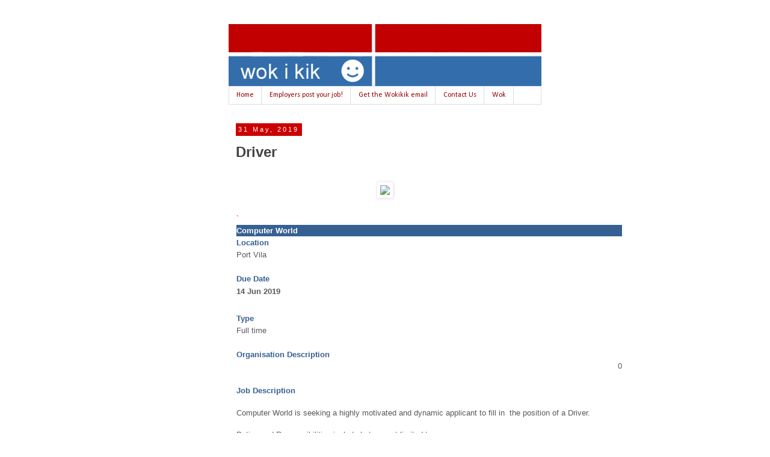

--- FILE ---
content_type: text/html; charset=UTF-8
request_url: https://www.wokikik.com/2019/05/driver.html
body_size: 14428
content:
<!DOCTYPE html>
<html class='v2' dir='ltr' lang='en' xmlns='http://www.w3.org/1999/xhtml' xmlns:b='http://www.google.com/2005/gml/b' xmlns:data='http://www.google.com/2005/gml/data' xmlns:expr='http://www.google.com/2005/gml/expr'>
<head>
<link href='https://www.blogger.com/static/v1/widgets/335934321-css_bundle_v2.css' rel='stylesheet' type='text/css'/>
<meta content='width=1100' name='viewport'/>
<meta content='text/html; charset=UTF-8' http-equiv='Content-Type'/>
<meta content='blogger' name='generator'/>
<link href='https://www.wokikik.com/favicon.ico' rel='icon' type='image/x-icon'/>
<link href='https://www.wokikik.com/2019/05/driver.html' rel='canonical'/>
<link rel="alternate" type="application/atom+xml" title="Wok i Kik - all the latest jobs jobs Vanuatu #wokikik - Atom" href="https://www.wokikik.com/feeds/posts/default" />
<link rel="alternate" type="application/rss+xml" title="Wok i Kik - all the latest jobs jobs Vanuatu #wokikik - RSS" href="https://www.wokikik.com/feeds/posts/default?alt=rss" />
<link rel="service.post" type="application/atom+xml" title="Wok i Kik - all the latest jobs jobs Vanuatu #wokikik - Atom" href="https://www.blogger.com/feeds/5020206628216798442/posts/default" />

<link rel="alternate" type="application/atom+xml" title="Wok i Kik - all the latest jobs jobs Vanuatu #wokikik - Atom" href="https://www.wokikik.com/feeds/2572936220271320317/comments/default" />
<!--Can't find substitution for tag [blog.ieCssRetrofitLinks]-->
<link href='https://www.jotform.com/uploads/timhewatt/63288357621866/4350751808832484281/logo.png' rel='image_src'/>
<meta content='https://www.wokikik.com/2019/05/driver.html' property='og:url'/>
<meta content='Driver' property='og:title'/>
<meta content='All the latest jobs in Vanuatu - Employers post your Vanuatu job ads  - Vanuatu jobs - Vanuatu wok  #wokikik' property='og:description'/>
<meta content='https://lh3.googleusercontent.com/blogger_img_proxy/AEn0k_uGN2RiplH17Ta4gdZEGx3av2F2npZvcG3GRUdkA_7FWKeAovIIzsqKynhGhE7qmyAhcM0RrLFlsZFLeOMRUYOm8NjF6gDOgHNApmjsbB8iISBYciRfl7wWTq7CJgn1HjEidoiiej5rOhVSD_o415qqlFiIFuzAa4g=w1200-h630-p-k-no-nu' property='og:image'/>
<title>Wok i Kik - all the latest jobs jobs Vanuatu #wokikik: Driver</title>
<style type='text/css'>@font-face{font-family:'Calibri';font-style:normal;font-weight:400;font-display:swap;src:url(//fonts.gstatic.com/l/font?kit=J7afnpV-BGlaFfdAhLEY67FIEjg&skey=a1029226f80653a8&v=v15)format('woff2');unicode-range:U+0000-00FF,U+0131,U+0152-0153,U+02BB-02BC,U+02C6,U+02DA,U+02DC,U+0304,U+0308,U+0329,U+2000-206F,U+20AC,U+2122,U+2191,U+2193,U+2212,U+2215,U+FEFF,U+FFFD;}</style>
<style id='page-skin-1' type='text/css'><!--
/*
-----------------------------------------------
Blogger Template Style
Name:     Simple
Designer: Blogger
URL:      www.blogger.com
----------------------------------------------- */
/* Content
----------------------------------------------- */
body {
font: normal normal 12px 'Trebuchet MS', Trebuchet, Verdana, sans-serif;
color: #444444;
background: #ffffff none repeat scroll top left;
padding: 0 0 0 0;
}
html body .region-inner {
min-width: 0;
max-width: 100%;
width: auto;
}
h2 {
font-size: 22px;
}
a:link {
text-decoration:none;
color: #2288bb;
}
a:visited {
text-decoration:none;
color: #888888;
}
a:hover {
text-decoration:underline;
color: #33aaff;
}
.body-fauxcolumn-outer .fauxcolumn-inner {
background: transparent none repeat scroll top left;
_background-image: none;
}
.body-fauxcolumn-outer .cap-top {
position: absolute;
z-index: 1;
height: 400px;
width: 100%;
}
.body-fauxcolumn-outer .cap-top .cap-left {
width: 100%;
background: transparent none repeat-x scroll top left;
_background-image: none;
}
.content-outer {
-moz-box-shadow: 0 0 0 rgba(0, 0, 0, .15);
-webkit-box-shadow: 0 0 0 rgba(0, 0, 0, .15);
-goog-ms-box-shadow: 0 0 0 #333333;
box-shadow: 0 0 0 rgba(0, 0, 0, .15);
margin-bottom: 1px;
}
.content-inner {
padding: 10px 40px;
}
.content-inner {
background-color: #ffffff;
}
/* Header
----------------------------------------------- */
.header-outer {
background: #ffffff none repeat-x scroll 0 -400px;
_background-image: none;
}
.Header h1 {
font: normal normal 40px 'Trebuchet MS',Trebuchet,Verdana,sans-serif;
color: #000000;
text-shadow: 0 0 0 rgba(0, 0, 0, .2);
}
.Header h1 a {
color: #000000;
}
.Header .description {
font-size: 18px;
color: #000000;
}
.header-inner .Header .titlewrapper {
padding: 22px 0;
}
.header-inner .Header .descriptionwrapper {
padding: 0 0;
}
/* Tabs
----------------------------------------------- */
.tabs-inner .section:first-child {
border-top: 0 solid #dddddd;
}
.tabs-inner .section:first-child ul {
margin-top: -1px;
border-top: 1px solid #dddddd;
border-left: 1px solid #dddddd;
border-right: 1px solid #dddddd;
}
.tabs-inner .widget ul {
background: #ffffff none repeat-x scroll 0 -800px;
_background-image: none;
border-bottom: 1px solid #dddddd;
margin-top: 0;
margin-left: -30px;
margin-right: -30px;
}
.tabs-inner .widget li a {
display: inline-block;
padding: .6em 1em;
font: normal normal 12px Calibri;
color: #990000;
border-left: 1px solid #ffffff;
border-right: 1px solid #dddddd;
}
.tabs-inner .widget li:first-child a {
border-left: none;
}
.tabs-inner .widget li.selected a, .tabs-inner .widget li a:hover {
color: #ffffff;
background-color: #cc0000;
text-decoration: none;
}
/* Columns
----------------------------------------------- */
.main-outer {
border-top: 0 solid rgba(0, 0, 0, 0);
}
.fauxcolumn-left-outer .fauxcolumn-inner {
border-right: 1px solid rgba(0, 0, 0, 0);
}
.fauxcolumn-right-outer .fauxcolumn-inner {
border-left: 1px solid rgba(0, 0, 0, 0);
}
/* Headings
----------------------------------------------- */
div.widget > h2,
div.widget h2.title {
margin: 0 0 1em 0;
font: normal bold 11px 'Trebuchet MS',Trebuchet,Verdana,sans-serif;
color: #000000;
}
/* Widgets
----------------------------------------------- */
.widget .zippy {
color: #999999;
text-shadow: 2px 2px 1px rgba(0, 0, 0, .1);
}
.widget .popular-posts ul {
list-style: none;
}
/* Posts
----------------------------------------------- */
h2.date-header {
font: normal normal 11px Arial, Tahoma, Helvetica, FreeSans, sans-serif;
}
.date-header span {
background-color: #cc0000;
color: #ffffff;
padding: 0.4em;
letter-spacing: 3px;
margin: inherit;
}
.main-inner {
padding-top: 35px;
padding-bottom: 65px;
}
.main-inner .column-center-inner {
padding: 0 0;
}
.main-inner .column-center-inner .section {
margin: 0 1em;
}
.post {
margin: 0 0 45px 0;
}
h3.post-title, .comments h4 {
font: normal bold 24px 'Trebuchet MS',Trebuchet,Verdana,sans-serif;
margin: .75em 0 0;
}
.post-body {
font-size: 110%;
line-height: 1.4;
position: relative;
}
.post-body img, .post-body .tr-caption-container, .Profile img, .Image img,
.BlogList .item-thumbnail img {
padding: 2px;
background: #ffffff;
border: 1px solid #eeeeee;
-moz-box-shadow: 1px 1px 5px rgba(0, 0, 0, .1);
-webkit-box-shadow: 1px 1px 5px rgba(0, 0, 0, .1);
box-shadow: 1px 1px 5px rgba(0, 0, 0, .1);
}
.post-body img, .post-body .tr-caption-container {
padding: 5px;
}
.post-body .tr-caption-container {
color: #666666;
}
.post-body .tr-caption-container img {
padding: 0;
background: transparent;
border: none;
-moz-box-shadow: 0 0 0 rgba(0, 0, 0, .1);
-webkit-box-shadow: 0 0 0 rgba(0, 0, 0, .1);
box-shadow: 0 0 0 rgba(0, 0, 0, .1);
}
.post-header {
margin: 0 0 1.5em;
line-height: 1.6;
font-size: 90%;
}
.post-footer {
margin: 20px -2px 0;
padding: 5px 10px;
color: #666666;
background-color: #eeeeee;
border-bottom: 1px solid #eeeeee;
line-height: 1.6;
font-size: 90%;
}
#comments .comment-author {
padding-top: 1.5em;
border-top: 1px solid rgba(0, 0, 0, 0);
background-position: 0 1.5em;
}
#comments .comment-author:first-child {
padding-top: 0;
border-top: none;
}
.avatar-image-container {
margin: .2em 0 0;
}
#comments .avatar-image-container img {
border: 1px solid #eeeeee;
}
/* Comments
----------------------------------------------- */
.comments .comments-content .icon.blog-author {
background-repeat: no-repeat;
background-image: url([data-uri]);
}
.comments .comments-content .loadmore a {
border-top: 1px solid #999999;
border-bottom: 1px solid #999999;
}
.comments .comment-thread.inline-thread {
background-color: #eeeeee;
}
.comments .continue {
border-top: 2px solid #999999;
}
/* Accents
---------------------------------------------- */
.section-columns td.columns-cell {
border-left: 1px solid rgba(0, 0, 0, 0);
}
.blog-pager {
background: transparent url(//www.blogblog.com/1kt/simple/paging_dot.png) repeat-x scroll top center;
}
.blog-pager-older-link, .home-link,
.blog-pager-newer-link {
background-color: #ffffff;
padding: 5px;
}
.footer-outer {
border-top: 1px dashed #bbbbbb;
}
/* Mobile
----------------------------------------------- */
body.mobile  {
background-size: auto;
}
.mobile .body-fauxcolumn-outer {
background: transparent none repeat scroll top left;
}
.mobile .body-fauxcolumn-outer .cap-top {
background-size: 100% auto;
}
.mobile .content-outer {
-webkit-box-shadow: 0 0 3px rgba(0, 0, 0, .15);
box-shadow: 0 0 3px rgba(0, 0, 0, .15);
}
.mobile .tabs-inner .widget ul {
margin-left: 0;
margin-right: 0;
}
.mobile .post {
margin: 0;
}
.mobile .main-inner .column-center-inner .section {
margin: 0;
}
.mobile .date-header span {
padding: 0.1em 10px;
margin: 0 -10px;
}
.mobile h3.post-title {
margin: 0;
}
.mobile .blog-pager {
background: transparent none no-repeat scroll top center;
}
.mobile .footer-outer {
border-top: none;
}
.mobile .main-inner, .mobile .footer-inner {
background-color: #ffffff;
}
.mobile-index-contents {
color: #444444;
}
.mobile-link-button {
background-color: #2288bb;
}
.mobile-link-button a:link, .mobile-link-button a:visited {
color: #ffffff;
}
.mobile .tabs-inner .section:first-child {
border-top: none;
}
.mobile .tabs-inner .PageList .widget-content {
background-color: #cc0000;
color: #ffffff;
border-top: 1px solid #dddddd;
border-bottom: 1px solid #dddddd;
}
.mobile .tabs-inner .PageList .widget-content .pagelist-arrow {
border-left: 1px solid #dddddd;
}

--></style>
<style id='template-skin-1' type='text/css'><!--
body {
min-width: 600px;
}
.content-outer, .content-fauxcolumn-outer, .region-inner {
min-width: 600px;
max-width: 600px;
_width: 600px;
}
.main-inner .columns {
padding-left: 0px;
padding-right: 0px;
}
.main-inner .fauxcolumn-center-outer {
left: 0px;
right: 0px;
/* IE6 does not respect left and right together */
_width: expression(this.parentNode.offsetWidth -
parseInt("0px") -
parseInt("0px") + 'px');
}
.main-inner .fauxcolumn-left-outer {
width: 0px;
}
.main-inner .fauxcolumn-right-outer {
width: 0px;
}
.main-inner .column-left-outer {
width: 0px;
right: 100%;
margin-left: -0px;
}
.main-inner .column-right-outer {
width: 0px;
margin-right: -0px;
}
#layout {
min-width: 0;
}
#layout .content-outer {
min-width: 0;
width: 800px;
}
#layout .region-inner {
min-width: 0;
width: auto;
}
body#layout div.add_widget {
padding: 8px;
}
body#layout div.add_widget a {
margin-left: 32px;
}
--></style>
<script type='text/javascript'>
        (function(i,s,o,g,r,a,m){i['GoogleAnalyticsObject']=r;i[r]=i[r]||function(){
        (i[r].q=i[r].q||[]).push(arguments)},i[r].l=1*new Date();a=s.createElement(o),
        m=s.getElementsByTagName(o)[0];a.async=1;a.src=g;m.parentNode.insertBefore(a,m)
        })(window,document,'script','https://www.google-analytics.com/analytics.js','ga');
        ga('create', 'UA-146160805-1', 'auto', 'blogger');
        ga('blogger.send', 'pageview');
      </script>
<!-- Facebook Pixel Code -->
<script>
  !function(f,b,e,v,n,t,s)
  {if(f.fbq)return;n=f.fbq=function(){n.callMethod?
  n.callMethod.apply(n,arguments):n.queue.push(arguments)};
  if(!f._fbq)f._fbq=n;n.push=n;n.loaded=!0;n.version='2.0';
  n.queue=[];t=b.createElement(e);t.async=!0;
  t.src=v;s=b.getElementsByTagName(e)[0];
  s.parentNode.insertBefore(t,s)}(window, document,'script',
  'https://connect.facebook.net/en_US/fbevents.js');
  fbq('init', '756371124815811');
  fbq('track', 'PageView');
</script>
<noscript><img height='1' src='https://www.facebook.com/tr?id=756371124815811&ev=PageView&noscript=1' style='display:none' width='1'/></noscript>
<!-- End Facebook Pixel Code -->
<!-- Google Tag Manager -->
<script>(function(w,d,s,l,i){w[l]=w[l]||[];w[l].push({'gtm.start':
new Date().getTime(),event:'gtm.js'});var f=d.getElementsByTagName(s)[0],
j=d.createElement(s),dl=l!='dataLayer'?'&l='+l:'';j.async=true;j.src=
'https://www.googletagmanager.com/gtm.js?id='+i+dl;f.parentNode.insertBefore(j,f);
})(window,document,'script','dataLayer','GTM-MDBNZVT');</script>
<!-- End Google Tag Manager -->
<link href='https://www.blogger.com/dyn-css/authorization.css?targetBlogID=5020206628216798442&amp;zx=0bde90d2-3c4f-438f-9fbf-1dc61e5fbef7' media='none' onload='if(media!=&#39;all&#39;)media=&#39;all&#39;' rel='stylesheet'/><noscript><link href='https://www.blogger.com/dyn-css/authorization.css?targetBlogID=5020206628216798442&amp;zx=0bde90d2-3c4f-438f-9fbf-1dc61e5fbef7' rel='stylesheet'/></noscript>
<meta name='google-adsense-platform-account' content='ca-host-pub-1556223355139109'/>
<meta name='google-adsense-platform-domain' content='blogspot.com'/>

<!-- data-ad-client=ca-pub-7766185763921251 -->

</head>
<body class='loading variant-simplysimple'>
<!-- Google Tag Manager (noscript) -->
<noscript><iframe height='0' src='https://www.googletagmanager.com/ns.html?id=GTM-MDBNZVT' style='display:none;visibility:hidden' width='0'></iframe></noscript>
<!-- End Google Tag Manager (noscript) -->
<div class='navbar no-items section' id='navbar' name='Navbar'>
</div>
<div class='body-fauxcolumns'>
<div class='fauxcolumn-outer body-fauxcolumn-outer'>
<div class='cap-top'>
<div class='cap-left'></div>
<div class='cap-right'></div>
</div>
<div class='fauxborder-left'>
<div class='fauxborder-right'></div>
<div class='fauxcolumn-inner'>
</div>
</div>
<div class='cap-bottom'>
<div class='cap-left'></div>
<div class='cap-right'></div>
</div>
</div>
</div>
<div class='content'>
<div class='content-fauxcolumns'>
<div class='fauxcolumn-outer content-fauxcolumn-outer'>
<div class='cap-top'>
<div class='cap-left'></div>
<div class='cap-right'></div>
</div>
<div class='fauxborder-left'>
<div class='fauxborder-right'></div>
<div class='fauxcolumn-inner'>
</div>
</div>
<div class='cap-bottom'>
<div class='cap-left'></div>
<div class='cap-right'></div>
</div>
</div>
</div>
<div class='content-outer'>
<div class='content-cap-top cap-top'>
<div class='cap-left'></div>
<div class='cap-right'></div>
</div>
<div class='fauxborder-left content-fauxborder-left'>
<div class='fauxborder-right content-fauxborder-right'></div>
<div class='content-inner'>
<header>
<div class='header-outer'>
<div class='header-cap-top cap-top'>
<div class='cap-left'></div>
<div class='cap-right'></div>
</div>
<div class='fauxborder-left header-fauxborder-left'>
<div class='fauxborder-right header-fauxborder-right'></div>
<div class='region-inner header-inner'>
<div class='header section' id='header' name='Header'><div class='widget Header' data-version='1' id='Header1'>
<div id='header-inner'>
<a href='https://www.wokikik.com/' style='display: block'>
<img alt='Wok i Kik - all the latest jobs jobs Vanuatu #wokikik' height='104px; ' id='Header1_headerimg' src='https://blogger.googleusercontent.com/img/b/R29vZ2xl/AVvXsEj4-3Au_Ze6XgrRac8SoldCuVg9DqZLYr8nJB4sxz-EZpW4-vz_1AA8au-awW9y5EUYlD8gnUOFsY44HkVFCOOwC-RElOoCO0B3HQGwel3ywD48-LXKnKMSHKmDjhaU6GJgWlonXw6ybrQ/s1600/2018+new+wokikik+logo.jpg' style='display: block' width='913px; '/>
</a>
</div>
</div></div>
</div>
</div>
<div class='header-cap-bottom cap-bottom'>
<div class='cap-left'></div>
<div class='cap-right'></div>
</div>
</div>
</header>
<div class='tabs-outer'>
<div class='tabs-cap-top cap-top'>
<div class='cap-left'></div>
<div class='cap-right'></div>
</div>
<div class='fauxborder-left tabs-fauxborder-left'>
<div class='fauxborder-right tabs-fauxborder-right'></div>
<div class='region-inner tabs-inner'>
<div class='tabs section' id='crosscol' name='Cross-Column'><div class='widget PageList' data-version='1' id='PageList1'>
<div class='widget-content'>
<ul>
<li>
<a href='https://www.wokikik.com/'>Home</a>
</li>
<li>
<a href='https://www.wokikik.com/p/blog-page.html'>Employers post your job!</a>
</li>
<li>
<a href='https://forms.gle/Leai2RQLrmz5hpj4A'>Get the Wokikik email</a>
</li>
<li>
<a href='mailto:wokikik@gmail.com'>Contact Us</a>
</li>
<li>
<a href='http://www.wokikik.com'>Wok</a>
</li>
</ul>
<div class='clear'></div>
</div>
</div></div>
<div class='tabs no-items section' id='crosscol-overflow' name='Cross-Column 2'></div>
</div>
</div>
<div class='tabs-cap-bottom cap-bottom'>
<div class='cap-left'></div>
<div class='cap-right'></div>
</div>
</div>
<div class='main-outer'>
<div class='main-cap-top cap-top'>
<div class='cap-left'></div>
<div class='cap-right'></div>
</div>
<div class='fauxborder-left main-fauxborder-left'>
<div class='fauxborder-right main-fauxborder-right'></div>
<div class='region-inner main-inner'>
<div class='columns fauxcolumns'>
<div class='fauxcolumn-outer fauxcolumn-center-outer'>
<div class='cap-top'>
<div class='cap-left'></div>
<div class='cap-right'></div>
</div>
<div class='fauxborder-left'>
<div class='fauxborder-right'></div>
<div class='fauxcolumn-inner'>
</div>
</div>
<div class='cap-bottom'>
<div class='cap-left'></div>
<div class='cap-right'></div>
</div>
</div>
<div class='fauxcolumn-outer fauxcolumn-left-outer'>
<div class='cap-top'>
<div class='cap-left'></div>
<div class='cap-right'></div>
</div>
<div class='fauxborder-left'>
<div class='fauxborder-right'></div>
<div class='fauxcolumn-inner'>
</div>
</div>
<div class='cap-bottom'>
<div class='cap-left'></div>
<div class='cap-right'></div>
</div>
</div>
<div class='fauxcolumn-outer fauxcolumn-right-outer'>
<div class='cap-top'>
<div class='cap-left'></div>
<div class='cap-right'></div>
</div>
<div class='fauxborder-left'>
<div class='fauxborder-right'></div>
<div class='fauxcolumn-inner'>
</div>
</div>
<div class='cap-bottom'>
<div class='cap-left'></div>
<div class='cap-right'></div>
</div>
</div>
<!-- corrects IE6 width calculation -->
<div class='columns-inner'>
<div class='column-center-outer'>
<div class='column-center-inner'>
<div class='main section' id='main' name='Main'><div class='widget Blog' data-version='1' id='Blog1'>
<div class='blog-posts hfeed'>

          <div class="date-outer">
        
<h2 class='date-header'><span>31 May, 2019</span></h2>

          <div class="date-posts">
        
<div class='post-outer'>
<div class='post hentry uncustomized-post-template' itemprop='blogPost' itemscope='itemscope' itemtype='http://schema.org/BlogPosting'>
<meta content='https://www.jotform.com/uploads/timhewatt/63288357621866/4350751808832484281/logo.png' itemprop='image_url'/>
<meta content='5020206628216798442' itemprop='blogId'/>
<meta content='2572936220271320317' itemprop='postId'/>
<a name='2572936220271320317'></a>
<h3 class='post-title entry-title' itemprop='name'>
Driver
</h3>
<div class='post-header'>
<div class='post-header-line-1'></div>
</div>
<div class='post-body entry-content' id='post-body-2572936220271320317' itemprop='description articleBody'>
<br />
<div class="separator" style="clear: both; text-align: center;">
<a href="https://www.jotform.com/uploads/timhewatt/63288357621866/4350751808832484281/logo.png" imageanchor="1" style="margin-left: 1em; margin-right: 1em;"><img border="0" data-original-height="189" data-original-width="200" src="https://www.jotform.com/uploads/timhewatt/63288357621866/4350751808832484281/logo.png" /></a></div>
<br />
<table border="0" cellpadding="0" cellspacing="0" class="MsoNormalTable" style="border-collapse: collapse; mso-padding-alt: 0cm 0cm 0cm 0cm; mso-yfti-tbllook: 1184; width: 643px;">
 <tbody>
<tr style="height: 14.4pt; mso-yfti-firstrow: yes; mso-yfti-irow: 0;">
  <td style="border: solid white 1.0pt; height: 14.4pt; mso-border-alt: solid white .5pt; padding: 0cm 0cm 0cm 0cm; width: 482.0pt;" valign="bottom" width="643">
  <div class="MsoNormal">
<a href="https://www.blogger.com/null" name="RANGE!B18:B62"></a><a href="https://www.blogger.com/null" name="RANGE!B18:B63"></a><span style="mso-bookmark: &quot;RANGE\!B18\:B62&quot;;"><span style="color: red; font-size: 9.0pt; line-height: 107%; mso-ascii-font-family: Calibri; mso-bidi-font-family: Calibri; mso-hansi-font-family: Calibri;">`</span></span><span style="color: red; font-size: 9.0pt; line-height: 107%; mso-ascii-font-family: Calibri; mso-bidi-font-family: Calibri; mso-hansi-font-family: Calibri;"><o:p></o:p></span></div>
</td>
 </tr>
<tr style="height: 14.4pt; mso-yfti-irow: 1;">
  <td nowrap="" style="background: #366092; border-top: none; border: solid white 1.0pt; height: 14.4pt; mso-border-bottom-alt: solid white .5pt; mso-border-left-alt: solid white .5pt; mso-border-right-alt: solid white .5pt; padding: 0cm 0cm 0cm 0cm;" valign="bottom">
  <div class="MsoNormal">
<b><span style="color: white; mso-ascii-font-family: Calibri; mso-bidi-font-family: Calibri; mso-hansi-font-family: Calibri;">Computer World<o:p></o:p></span></b></div>
</td>
 </tr>
<tr style="height: 14.4pt; mso-yfti-irow: 2;">
  <td nowrap="" style="border-top: none; border: solid white 1.0pt; height: 14.4pt; mso-border-bottom-alt: solid white .5pt; mso-border-left-alt: solid white .5pt; mso-border-right-alt: solid white .5pt; padding: 0cm 0cm 0cm 0cm;" valign="bottom">
  <div class="MsoNormal">
<b><span style="color: #366092; mso-ascii-font-family: Calibri; mso-bidi-font-family: Calibri; mso-hansi-font-family: Calibri;">Location<o:p></o:p></span></b></div>
</td>
 </tr>
<tr style="height: 14.4pt; mso-yfti-irow: 3;">
  <td nowrap="" style="border-top: none; border: solid white 1.0pt; height: 14.4pt; mso-border-bottom-alt: solid white .5pt; mso-border-left-alt: solid white .5pt; mso-border-right-alt: solid white .5pt; padding: 0cm 0cm 0cm 0cm;" valign="bottom">
  <div class="MsoNormal">
<span style="color: #595959; mso-ascii-font-family: Calibri; mso-bidi-font-family: Calibri; mso-hansi-font-family: Calibri;">Port Vila<o:p></o:p></span></div>
</td>
 </tr>
<tr style="height: 14.4pt; mso-yfti-irow: 4;">
  <td nowrap="" style="border-top: none; border: solid white 1.0pt; height: 14.4pt; mso-border-bottom-alt: solid white .5pt; mso-border-left-alt: solid white .5pt; mso-border-right-alt: solid white .5pt; padding: 0cm 0cm 0cm 0cm;" valign="bottom">
  <div class="MsoNormal">
<br /></div>
</td>
 </tr>
<tr style="height: 14.4pt; mso-yfti-irow: 5;">
  <td nowrap="" style="border-top: none; border: solid white 1.0pt; height: 14.4pt; mso-border-bottom-alt: solid white .5pt; mso-border-left-alt: solid white .5pt; mso-border-right-alt: solid white .5pt; padding: 0cm 0cm 0cm 0cm;" valign="bottom">
  <div class="MsoNormal">
<b><span style="color: #366092; mso-ascii-font-family: Calibri; mso-bidi-font-family: Calibri; mso-hansi-font-family: Calibri;">Due Date<o:p></o:p></span></b></div>
</td>
 </tr>
<tr style="height: 15.6pt; mso-yfti-irow: 6;">
  <td nowrap="" style="border-top: none; border: solid white 1.0pt; height: 15.6pt; mso-border-bottom-alt: solid white .5pt; mso-border-left-alt: solid white .5pt; mso-border-right-alt: solid white .5pt; padding: 0cm 0cm 0cm 0cm;" valign="bottom">
  <div class="MsoNormal">
<b><span style="color: #595959; mso-ascii-font-family: Calibri; mso-bidi-font-family: Calibri; mso-hansi-font-family: Calibri;">14 Jun 2019</span></b><b><span style="color: #595959; font-size: 12.0pt; line-height: 107%; mso-ascii-font-family: Calibri; mso-bidi-font-family: Calibri; mso-hansi-font-family: Calibri;"><o:p></o:p></span></b></div>
</td>
 </tr>
<tr style="height: 18.0pt; mso-yfti-irow: 7;">
  <td nowrap="" style="border-top: none; border: solid white 1.0pt; height: 18.0pt; mso-border-bottom-alt: solid white .5pt; mso-border-left-alt: solid white .5pt; mso-border-right-alt: solid white .5pt; padding: 0cm 0cm 0cm 0cm;" valign="bottom">
  <div class="MsoNormal">
<br /></div>
</td>
 </tr>
<tr style="height: 14.4pt; mso-yfti-irow: 8;">
  <td nowrap="" style="border-top: none; border: solid white 1.0pt; height: 14.4pt; mso-border-bottom-alt: solid white .5pt; mso-border-left-alt: solid white .5pt; mso-border-right-alt: solid white .5pt; padding: 0cm 0cm 0cm 0cm;" valign="bottom">
  <div class="MsoNormal">
<b><span style="color: #366092; mso-ascii-font-family: Calibri; mso-bidi-font-family: Calibri; mso-hansi-font-family: Calibri;">Type<o:p></o:p></span></b></div>
</td>
 </tr>
<tr style="height: 14.4pt; mso-yfti-irow: 9;">
  <td nowrap="" style="border-top: none; border: solid white 1.0pt; height: 14.4pt; mso-border-bottom-alt: solid white .5pt; mso-border-left-alt: solid white .5pt; mso-border-right-alt: solid white .5pt; padding: 0cm 0cm 0cm 0cm;" valign="bottom">
  <div class="MsoNormal">
<span style="color: #595959; mso-ascii-font-family: Calibri; mso-bidi-font-family: Calibri; mso-hansi-font-family: Calibri;">Full time<o:p></o:p></span></div>
</td>
 </tr>
<tr style="height: 14.4pt; mso-yfti-irow: 10;">
  <td nowrap="" style="border-top: none; border: solid white 1.0pt; height: 14.4pt; mso-border-bottom-alt: solid white .5pt; mso-border-left-alt: solid white .5pt; mso-border-right-alt: solid white .5pt; padding: 0cm 0cm 0cm 0cm;" valign="bottom">
  <div class="MsoNormal">
<br /></div>
</td>
 </tr>
<tr style="height: 14.4pt; mso-yfti-irow: 11;">
  <td nowrap="" style="border-top: none; border: solid white 1.0pt; height: 14.4pt; mso-border-bottom-alt: solid white .5pt; mso-border-left-alt: solid white .5pt; mso-border-right-alt: solid white .5pt; padding: 0cm 0cm 0cm 0cm;" valign="bottom">
  <div class="MsoNormal">
<b><span style="color: #366092; mso-ascii-font-family: Calibri; mso-bidi-font-family: Calibri; mso-hansi-font-family: Calibri;">Organisation Description<o:p></o:p></span></b></div>
</td>
 </tr>
<tr style="height: 14.4pt; mso-yfti-irow: 12;">
  <td style="border-top: none; border: solid white 1.0pt; height: 14.4pt; mso-border-bottom-alt: solid white .5pt; mso-border-left-alt: solid white .5pt; mso-border-right-alt: solid white .5pt; padding: 0cm 0cm 0cm 0cm; width: 482.0pt;" valign="top" width="643">
  <div align="right" class="MsoNormal" style="text-align: right;">
<span style="color: #595959; mso-ascii-font-family: Calibri; mso-bidi-font-family: Calibri; mso-hansi-font-family: Calibri;">0<o:p></o:p></span></div>
</td>
 </tr>
<tr style="height: 14.4pt; mso-yfti-irow: 13;">
  <td style="border-top: none; border: solid white 1.0pt; height: 14.4pt; mso-border-bottom-alt: solid white .5pt; mso-border-left-alt: solid white .5pt; mso-border-right-alt: solid white .5pt; padding: 0cm 0cm 0cm 0cm; width: 482.0pt;" valign="top" width="643">
  <div class="MsoNormal">
<br /></div>
</td>
 </tr>
<tr style="height: 14.4pt; mso-yfti-irow: 14;">
  <td nowrap="" style="border-top: none; border: solid white 1.0pt; height: 14.4pt; mso-border-bottom-alt: solid white .5pt; mso-border-left-alt: solid white .5pt; mso-border-right-alt: solid white .5pt; padding: 0cm 0cm 0cm 0cm;" valign="bottom">
  <div class="MsoNormal">
<b><span style="color: #366092; mso-ascii-font-family: Calibri; mso-bidi-font-family: Calibri; mso-hansi-font-family: Calibri;">Job Description<o:p></o:p></span></b></div>
</td>
 </tr>
<tr style="height: 172.8pt; mso-yfti-irow: 15;">
  <td style="border-top: none; border: solid white 1.0pt; height: 172.8pt; mso-border-bottom-alt: solid white .5pt; mso-border-left-alt: solid white .5pt; mso-border-right-alt: solid white .5pt; padding: 0cm 0cm 0cm 0cm; width: 482.0pt;" valign="top" width="643">
  <div class="MsoNormal">
<span style="color: #595959; mso-ascii-font-family: Calibri; mso-bidi-font-family: Calibri; mso-hansi-font-family: Calibri;"><br />
  Computer World is seeking a highly motivated and dynamic applicant to fill
  in<span style="mso-spacerun: yes;">&nbsp; </span>the position of a Driver.<br />
  <br />
  Duties and Responsibilities include but are not limited to:<br />
  <br />
  - Ensure the safe transport of staff and/or delivery of goods to enable
  further Computer World&#8217;s work.<br />
  - Maintain the vehicles and ensure that they are in good working order.<br />
  - Alcohol or kava must not be consumed or present whilst on duty,<br />
  - Deliver/Collect as directed by the Administration,<br />
  - Any other tasks as directed by the Superior.<br />
  <br />
  The successful applicant should be able to meet the following criteria below.<o:p></o:p></span></div>
</td>
 </tr>
<tr style="height: 14.4pt; mso-yfti-irow: 16;">
  <td nowrap="" style="border-top: none; border: solid white 1.0pt; height: 14.4pt; mso-border-bottom-alt: solid white .5pt; mso-border-left-alt: solid white .5pt; mso-border-right-alt: solid white .5pt; padding: 0cm 0cm 0cm 0cm;" valign="bottom">
  <div class="MsoNormal">
<b><span style="color: #366092; mso-ascii-font-family: Calibri; mso-bidi-font-family: Calibri; mso-hansi-font-family: Calibri;">Selection Criteria<o:p></o:p></span></b></div>
</td>
 </tr>
<tr style="height: 115.2pt; mso-yfti-irow: 17;">
  <td style="border-top: none; border: solid white 1.0pt; height: 115.2pt; mso-border-bottom-alt: solid white .5pt; mso-border-left-alt: solid white .5pt; mso-border-right-alt: solid white .5pt; padding: 0cm 0cm 0cm 0cm; width: 482.0pt;" valign="top" width="643">
  <div class="MsoNormal">
<span style="color: #595959; mso-ascii-font-family: Calibri; mso-bidi-font-family: Calibri; mso-hansi-font-family: Calibri;"><br />
  - Must have a valid driver's licence with good experience in driving;<br />
  - Able to converse in English &amp; French<br />
  - No police record (A copy of a police clearance report would be an
  advantage)<br />
  - Must be able to work five (5) days a week; Possess good character<br />
  - Good traffic judgement;<br />
  - Some fair knowledge about Truck mechanics.<br />
  - Ability to work in a team; Open-Minded, well organized &amp; flexible.<o:p></o:p></span></div>
</td>
 </tr>
<tr style="height: 14.4pt; mso-yfti-irow: 18;">
  <td nowrap="" style="border-top: none; border: solid white 1.0pt; height: 14.4pt; mso-border-bottom-alt: solid white .5pt; mso-border-left-alt: solid white .5pt; mso-border-right-alt: solid white .5pt; padding: 0cm 0cm 0cm 0cm;" valign="bottom">
  <div class="MsoNormal">
<b><span style="color: #366092; mso-ascii-font-family: Calibri; mso-bidi-font-family: Calibri; mso-hansi-font-family: Calibri;">Salary<o:p></o:p></span></b></div>
</td>
 </tr>
<tr style="height: 14.4pt; mso-yfti-irow: 19;">
  <td nowrap="" style="border-top: none; border: solid white 1.0pt; height: 14.4pt; mso-border-bottom-alt: solid white .5pt; mso-border-left-alt: solid white .5pt; mso-border-right-alt: solid white .5pt; padding: 0cm 0cm 0cm 0cm;" valign="bottom">
  <div class="MsoNormal">
<span style="color: #595959; mso-ascii-font-family: Calibri; mso-bidi-font-family: Calibri; mso-hansi-font-family: Calibri;">Not Stated<o:p></o:p></span></div>
</td>
 </tr>
<tr style="height: 14.4pt; mso-yfti-irow: 20;">
  <td nowrap="" style="border-top: none; border: solid white 1.0pt; height: 14.4pt; mso-border-bottom-alt: solid white .5pt; mso-border-left-alt: solid white .5pt; mso-border-right-alt: solid white .5pt; padding: 0cm 0cm 0cm 0cm;" valign="bottom">
  <div class="MsoNormal">
<br /></div>
</td>
 </tr>
<tr style="height: 14.4pt; mso-yfti-irow: 21;">
  <td nowrap="" style="background: #C00000; border-top: none; border: solid white 1.0pt; height: 14.4pt; mso-border-bottom-alt: solid white .5pt; mso-border-left-alt: solid white .5pt; mso-border-right-alt: solid white .5pt; padding: 0cm 0cm 0cm 0cm;" valign="bottom">
  <div class="MsoNormal">
<span style="color: white; mso-ascii-font-family: Calibri; mso-bidi-font-family: Calibri; mso-hansi-font-family: Calibri;">How to Apply<o:p></o:p></span></div>
</td>
 </tr>
<tr style="height: 14.4pt; mso-yfti-irow: 22;">
  <td style="border-top: none; border: solid white 1.0pt; height: 14.4pt; mso-border-bottom-alt: solid white .5pt; mso-border-left-alt: solid white .5pt; mso-border-right-alt: solid white .5pt; padding: 0cm 0cm 0cm 0cm; width: 482.0pt;" valign="bottom" width="643">
  <div class="MsoNormal">
<b><span style="color: #366092; mso-ascii-font-family: Calibri; mso-bidi-font-family: Calibri; mso-hansi-font-family: Calibri;">Apply by:<o:p></o:p></span></b></div>
</td>
 </tr>
<tr style="height: 28.8pt; mso-yfti-irow: 23;">
  <td style="border-top: none; border: solid white 1.0pt; height: 28.8pt; mso-border-bottom-alt: solid white .5pt; mso-border-left-alt: solid white .5pt; mso-border-right-alt: solid white .5pt; padding: 0cm 0cm 0cm 0cm; width: 482.0pt;" valign="bottom" width="643">
  <div class="MsoNormal">
<span style="color: #595959; mso-ascii-font-family: Calibri; mso-bidi-font-family: Calibri; mso-hansi-font-family: Calibri;">Email<br />
  Post<o:p></o:p></span></div>
</td>
 </tr>
<tr style="height: 14.4pt; mso-yfti-irow: 24;">
  <td style="border-top: none; border: solid white 1.0pt; height: 14.4pt; mso-border-bottom-alt: solid white .5pt; mso-border-left-alt: solid white .5pt; mso-border-right-alt: solid white .5pt; padding: 0cm 0cm 0cm 0cm; width: 482.0pt;" valign="bottom" width="643">
  <div class="MsoNormal">
<br /></div>
</td>
 </tr>
<tr style="height: 14.4pt; mso-yfti-irow: 25;">
  <td style="border-top: none; border: solid white 1.0pt; height: 14.4pt; mso-border-bottom-alt: solid white .5pt; mso-border-left-alt: solid white .5pt; mso-border-right-alt: solid white .5pt; padding: 0cm 0cm 0cm 0cm; width: 482.0pt;" valign="bottom" width="643">
  <div class="MsoNormal">
<b><span style="color: #366092; mso-ascii-font-family: Calibri; mso-bidi-font-family: Calibri; mso-hansi-font-family: Calibri;">Contact Person<o:p></o:p></span></b></div>
</td>
 </tr>
<tr style="height: 14.4pt; mso-yfti-irow: 26;">
  <td style="border-top: none; border: solid white 1.0pt; height: 14.4pt; mso-border-bottom-alt: solid white .5pt; mso-border-left-alt: solid white .5pt; mso-border-right-alt: solid white .5pt; padding: 0cm 0cm 0cm 0cm; width: 482.0pt;" valign="bottom" width="643">
  <div class="MsoNormal">
<span style="color: #595959; mso-ascii-font-family: Calibri; mso-bidi-font-family: Calibri; mso-hansi-font-family: Calibri;">Collina Aru<o:p></o:p></span></div>
</td>
 </tr>
<tr style="height: 14.4pt; mso-yfti-irow: 27;">
  <td style="border-top: none; border: solid white 1.0pt; height: 14.4pt; mso-border-bottom-alt: solid white .5pt; mso-border-left-alt: solid white .5pt; mso-border-right-alt: solid white .5pt; padding: 0cm 0cm 0cm 0cm; width: 482.0pt;" valign="bottom" width="643">
  <div class="MsoNormal">
<br /></div>
</td>
 </tr>
<tr style="height: 14.4pt; mso-yfti-irow: 28;">
  <td style="border-top: none; border: solid white 1.0pt; height: 14.4pt; mso-border-bottom-alt: solid white .5pt; mso-border-left-alt: solid white .5pt; mso-border-right-alt: solid white .5pt; padding: 0cm 0cm 0cm 0cm; width: 482.0pt;" valign="bottom" width="643">
  <div class="MsoNormal">
<b><span style="color: #366092; mso-ascii-font-family: Calibri; mso-bidi-font-family: Calibri; mso-hansi-font-family: Calibri;">Contact Phone Number<o:p></o:p></span></b></div>
</td>
 </tr>
<tr style="height: 14.4pt; mso-yfti-irow: 29;">
  <td style="border-top: none; border: solid white 1.0pt; height: 14.4pt; mso-border-bottom-alt: solid white .5pt; mso-border-left-alt: solid white .5pt; mso-border-right-alt: solid white .5pt; padding: 0cm 0cm 0cm 0cm; width: 482.0pt;" valign="bottom" width="643">
  <div class="MsoNormal">
<span style="color: #595959; mso-ascii-font-family: Calibri; mso-bidi-font-family: Calibri; mso-hansi-font-family: Calibri;">(+678) 35888<o:p></o:p></span></div>
</td>
 </tr>
<tr style="height: 14.4pt; mso-yfti-irow: 30;">
  <td style="border-top: none; border: solid white 1.0pt; height: 14.4pt; mso-border-bottom-alt: solid white .5pt; mso-border-left-alt: solid white .5pt; mso-border-right-alt: solid white .5pt; padding: 0cm 0cm 0cm 0cm; width: 482.0pt;" valign="bottom" width="643">
  <div class="MsoNormal">
<br /></div>
</td>
 </tr>
<tr style="height: 14.4pt; mso-yfti-irow: 31;">
  <td style="border-top: none; border: solid white 1.0pt; height: 14.4pt; mso-border-bottom-alt: solid white .5pt; mso-border-left-alt: solid white .5pt; mso-border-right-alt: solid white .5pt; padding: 0cm 0cm 0cm 0cm; width: 482.0pt;" valign="bottom" width="643">
  <div class="MsoNormal">
<b><span style="color: #366092; mso-ascii-font-family: Calibri; mso-bidi-font-family: Calibri; mso-hansi-font-family: Calibri;">E-mail to send
  applications to<o:p></o:p></span></b></div>
</td>
 </tr>
<tr style="height: 14.4pt; mso-yfti-irow: 32;">
  <td style="border-top: none; border: solid white 1.0pt; height: 14.4pt; mso-border-bottom-alt: solid white .5pt; mso-border-left-alt: solid white .5pt; mso-border-right-alt: solid white .5pt; padding: 0cm 0cm 0cm 0cm; width: 482.0pt;" valign="bottom" width="643">
  <div class="MsoNormal">
<u><span style="color: blue; mso-ascii-font-family: Calibri; mso-bidi-font-family: Calibri; mso-hansi-font-family: Calibri;"><a href="mailto:collina@cw.vu" target="_parent">mailto:collina@cw.vu</a><o:p></o:p></span></u></div>
</td>
 </tr>
<tr style="height: 14.4pt; mso-yfti-irow: 33;">
  <td style="border-top: none; border: solid white 1.0pt; height: 14.4pt; mso-border-bottom-alt: solid white .5pt; mso-border-left-alt: solid white .5pt; mso-border-right-alt: solid white .5pt; padding: 0cm 0cm 0cm 0cm; width: 482.0pt;" valign="bottom" width="643">
  <div class="MsoNormal">
<br /></div>
</td>
 </tr>
<tr style="height: 14.4pt; mso-yfti-irow: 34;">
  <td style="border-top: none; border: solid white 1.0pt; height: 14.4pt; mso-border-bottom-alt: solid white .5pt; mso-border-left-alt: solid white .5pt; mso-border-right-alt: solid white .5pt; padding: 0cm 0cm 0cm 0cm; width: 482.0pt;" valign="bottom" width="643">
  <div class="MsoNormal">
<b><span style="color: #366092; mso-ascii-font-family: Calibri; mso-bidi-font-family: Calibri; mso-hansi-font-family: Calibri;">Postal Address or
  location to apply in person<o:p></o:p></span></b></div>
</td>
 </tr>
<tr style="height: 57.6pt; mso-yfti-irow: 35;">
  <td style="border-top: none; border: solid white 1.0pt; height: 57.6pt; mso-border-bottom-alt: solid white .5pt; mso-border-left-alt: solid white .5pt; mso-border-right-alt: solid white .5pt; padding: 0cm 0cm 0cm 0cm; width: 482.0pt;" valign="bottom" width="643">
  <div class="MsoNormal">
<span style="color: #595959; mso-ascii-font-family: Calibri; mso-bidi-font-family: Calibri; mso-hansi-font-family: Calibri;">Computer World<br />
  USP Roundabout <br />
  Champagne Estate,<br />
  PO Box 3235 <o:p></o:p></span></div>
</td>
 </tr>
<tr style="height: 14.4pt; mso-yfti-irow: 36;">
  <td style="border-top: none; border: solid white 1.0pt; height: 14.4pt; mso-border-bottom-alt: solid white .5pt; mso-border-left-alt: solid white .5pt; mso-border-right-alt: solid white .5pt; padding: 0cm 0cm 0cm 0cm; width: 482.0pt;" valign="bottom" width="643">
  <div class="MsoNormal">
<br /></div>
</td>
 </tr>
<tr style="height: 14.4pt; mso-yfti-irow: 37;">
  <td style="border-top: none; border: solid white 1.0pt; height: 14.4pt; mso-border-bottom-alt: solid white .5pt; mso-border-left-alt: solid white .5pt; mso-border-right-alt: solid white .5pt; padding: 0cm 0cm 0cm 0cm; width: 482.0pt;" valign="bottom" width="643">
  <div class="MsoNormal">
<b><span style="color: #366092; mso-ascii-font-family: Calibri; mso-bidi-font-family: Calibri; mso-hansi-font-family: Calibri;">Website to Obtain Further
  Information<o:p></o:p></span></b></div>
</td>
 </tr>
<tr style="height: 14.4pt; mso-yfti-irow: 38;">
  <td style="border-top: none; border: solid white 1.0pt; height: 14.4pt; mso-border-bottom-alt: solid white .5pt; mso-border-left-alt: solid white .5pt; mso-border-right-alt: solid white .5pt; padding: 0cm 0cm 0cm 0cm; width: 482.0pt;" valign="bottom" width="643">
  <div class="MsoNormal">
<span style="color: #595959; mso-ascii-font-family: Calibri; mso-bidi-font-family: Calibri; mso-hansi-font-family: Calibri;">www.cw.vu<o:p></o:p></span></div>
</td>
 </tr>
<tr style="height: 14.4pt; mso-yfti-irow: 39;">
  <td style="border-top: none; border: solid white 1.0pt; height: 14.4pt; mso-border-bottom-alt: solid white .5pt; mso-border-left-alt: solid white .5pt; mso-border-right-alt: solid white .5pt; padding: 0cm 0cm 0cm 0cm; width: 482.0pt;" valign="bottom" width="643">
  <div class="MsoNormal">
<br /></div>
</td>
 </tr>
<tr style="height: 14.4pt; mso-yfti-irow: 40;">
  <td style="border-top: none; border: solid white 1.0pt; height: 14.4pt; mso-border-bottom-alt: solid white .5pt; mso-border-left-alt: solid white .5pt; mso-border-right-alt: solid white .5pt; padding: 0cm 0cm 0cm 0cm; width: 482.0pt;" valign="bottom" width="643">
  <div class="MsoNormal">
<b><span style="color: #366092; mso-ascii-font-family: Calibri; mso-bidi-font-family: Calibri; mso-hansi-font-family: Calibri;">How to apply - more
  information<o:p></o:p></span></b></div>
</td>
 </tr>
<tr style="height: 28.8pt; mso-yfti-irow: 41;">
  <td style="border-top: none; border: solid white 1.0pt; height: 28.8pt; mso-border-bottom-alt: solid white .5pt; mso-border-left-alt: solid white .5pt; mso-border-right-alt: solid white .5pt; padding: 0cm 0cm 0cm 0cm; width: 482.0pt;" valign="bottom" width="643">
  <div class="MsoNormal">
<span style="color: #595959; mso-ascii-font-family: Calibri; mso-bidi-font-family: Calibri; mso-hansi-font-family: Calibri;">Interested applicant send
  in your applications by email, or drop your applications to the address
  provided above.<o:p></o:p></span></div>
</td>
 </tr>
<tr style="height: 14.4pt; mso-yfti-irow: 42;">
  <td style="border-top: none; border: solid white 1.0pt; height: 14.4pt; mso-border-bottom-alt: solid white .5pt; mso-border-left-alt: solid white .5pt; mso-border-right-alt: solid white .5pt; padding: 0cm 0cm 0cm 0cm; width: 482.0pt;" valign="bottom" width="643">
  <div class="MsoNormal">
<br /></div>
</td>
 </tr>
<tr style="height: 14.4pt; mso-yfti-irow: 43;">
  <td style="border-top: none; border: solid white 1.0pt; height: 14.4pt; mso-border-bottom-alt: solid white .5pt; mso-border-left-alt: solid white .5pt; mso-border-right-alt: solid white .5pt; padding: 0cm 0cm 0cm 0cm; width: 482.0pt;" valign="bottom" width="643">
  <div class="MsoNormal">
<span style="color: grey; mso-ascii-font-family: Calibri; mso-bidi-font-family: Calibri; mso-hansi-font-family: Calibri;">Source: Direct from the
  employer<o:p></o:p></span></div>
</td>
 </tr>
<tr style="height: 14.4pt; mso-yfti-irow: 44;">
  <td style="background: white; border-top: none; border: solid white 1.0pt; height: 14.4pt; mso-border-bottom-alt: solid white .5pt; mso-border-left-alt: solid white .5pt; mso-border-right-alt: solid white .5pt; padding: 0cm 0cm 0cm 0cm; width: 482.0pt;" width="643">
  <div class="MsoNormal">
<span style="color: #2f3699; font-size: 8.0pt; line-height: 107%; mso-ascii-font-family: Calibri; mso-bidi-font-family: Calibri; mso-hansi-font-family: Calibri;">For further information on the above job please see the source
  or contact the employer directly.<o:p></o:p></span></div>
</td>
 </tr>
<tr style="height: 14.4pt; mso-yfti-irow: 45; mso-yfti-lastrow: yes;">
  <td nowrap="" style="border-top: none; border: solid white 1.0pt; height: 14.4pt; mso-border-bottom-alt: solid white .5pt; mso-border-left-alt: solid white .5pt; mso-border-right-alt: solid white .5pt; padding: 0cm 0cm 0cm 0cm;" valign="bottom">
  <div class="MsoNormal">
<br /></div>
</td>
 </tr>
</tbody></table>
<br />
<div class="MsoNormal">
<br /></div>
<br />
<div style='clear: both;'></div>
</div>
<div class='post-footer'>
<div class='post-footer-line post-footer-line-1'>
<span class='post-author vcard'>
</span>
<span class='post-timestamp'>
</span>
<span class='post-comment-link'>
</span>
<span class='post-icons'>
<span class='item-control blog-admin pid-1744216636'>
<a href='https://www.blogger.com/post-edit.g?blogID=5020206628216798442&postID=2572936220271320317&from=pencil' title='Edit Post'>
<img alt='' class='icon-action' height='18' src='https://resources.blogblog.com/img/icon18_edit_allbkg.gif' width='18'/>
</a>
</span>
</span>
<div class='post-share-buttons goog-inline-block'>
<a class='goog-inline-block share-button sb-email' href='https://www.blogger.com/share-post.g?blogID=5020206628216798442&postID=2572936220271320317&target=email' target='_blank' title='Email This'><span class='share-button-link-text'>Email This</span></a><a class='goog-inline-block share-button sb-blog' href='https://www.blogger.com/share-post.g?blogID=5020206628216798442&postID=2572936220271320317&target=blog' onclick='window.open(this.href, "_blank", "height=270,width=475"); return false;' target='_blank' title='BlogThis!'><span class='share-button-link-text'>BlogThis!</span></a><a class='goog-inline-block share-button sb-twitter' href='https://www.blogger.com/share-post.g?blogID=5020206628216798442&postID=2572936220271320317&target=twitter' target='_blank' title='Share to X'><span class='share-button-link-text'>Share to X</span></a><a class='goog-inline-block share-button sb-facebook' href='https://www.blogger.com/share-post.g?blogID=5020206628216798442&postID=2572936220271320317&target=facebook' onclick='window.open(this.href, "_blank", "height=430,width=640"); return false;' target='_blank' title='Share to Facebook'><span class='share-button-link-text'>Share to Facebook</span></a><a class='goog-inline-block share-button sb-pinterest' href='https://www.blogger.com/share-post.g?blogID=5020206628216798442&postID=2572936220271320317&target=pinterest' target='_blank' title='Share to Pinterest'><span class='share-button-link-text'>Share to Pinterest</span></a>
</div>
</div>
<div class='post-footer-line post-footer-line-2'>
<span class='post-labels'>
</span>
</div>
<div class='post-footer-line post-footer-line-3'>
<span class='post-location'>
</span>
</div>
</div>
</div>
<div class='comments' id='comments'>
<a name='comments'></a>
</div>
</div>

        </div></div>
      
</div>
<div class='blog-pager' id='blog-pager'>
<span id='blog-pager-newer-link'>
<a class='blog-pager-newer-link' href='https://www.wokikik.com/2019/06/receptionist.html' id='Blog1_blog-pager-newer-link' title='Newer Post'>Newer Post</a>
</span>
<span id='blog-pager-older-link'>
<a class='blog-pager-older-link' href='https://www.wokikik.com/2019/05/new-jobs-for-week-29-may-2019.html' id='Blog1_blog-pager-older-link' title='Older Post'>Older Post</a>
</span>
<a class='home-link' href='https://www.wokikik.com/'>Home</a>
</div>
<div class='clear'></div>
<div class='post-feeds'>
</div>
</div></div>
</div>
</div>
<div class='column-left-outer'>
<div class='column-left-inner'>
<aside>
</aside>
</div>
</div>
<div class='column-right-outer'>
<div class='column-right-inner'>
<aside>
</aside>
</div>
</div>
</div>
<div style='clear: both'></div>
<!-- columns -->
</div>
<!-- main -->
</div>
</div>
<div class='main-cap-bottom cap-bottom'>
<div class='cap-left'></div>
<div class='cap-right'></div>
</div>
</div>
<footer>
<div class='footer-outer'>
<div class='footer-cap-top cap-top'>
<div class='cap-left'></div>
<div class='cap-right'></div>
</div>
<div class='fauxborder-left footer-fauxborder-left'>
<div class='fauxborder-right footer-fauxborder-right'></div>
<div class='region-inner footer-inner'>
<div class='foot section' id='footer-1'><div class='widget Text' data-version='1' id='Text1'>
<h2 class='title'>Link Personnel Services</h2>
<div class='widget-content'>
<div style="font-weight: normal;"><span style="font-size: 100%;">Need help with recruitment in Vanuatu? - </span><a href="https://www.linkps.com/" style="font-size: 100%;"><b>Link Personnel Services</b></a></div>
</div>
<div class='clear'></div>
</div><div class='widget BlogArchive' data-version='1' id='BlogArchive1'>
<h2>Job List</h2>
<div class='widget-content'>
<div id='ArchiveList'>
<div id='BlogArchive1_ArchiveList'>
<ul class='hierarchy'>
<li class='archivedate collapsed'>
<a class='toggle' href='javascript:void(0)'>
<span class='zippy'>

        &#9658;&#160;
      
</span>
</a>
<a class='post-count-link' href='https://www.wokikik.com/2026/'>
2026
</a>
<span class='post-count' dir='ltr'>(70)</span>
<ul class='hierarchy'>
<li class='archivedate collapsed'>
<a class='toggle' href='javascript:void(0)'>
<span class='zippy'>

        &#9658;&#160;
      
</span>
</a>
<a class='post-count-link' href='https://www.wokikik.com/2026/01/'>
Jan
</a>
<span class='post-count' dir='ltr'>(70)</span>
</li>
</ul>
</li>
</ul>
<ul class='hierarchy'>
<li class='archivedate collapsed'>
<a class='toggle' href='javascript:void(0)'>
<span class='zippy'>

        &#9658;&#160;
      
</span>
</a>
<a class='post-count-link' href='https://www.wokikik.com/2025/'>
2025
</a>
<span class='post-count' dir='ltr'>(988)</span>
<ul class='hierarchy'>
<li class='archivedate collapsed'>
<a class='toggle' href='javascript:void(0)'>
<span class='zippy'>

        &#9658;&#160;
      
</span>
</a>
<a class='post-count-link' href='https://www.wokikik.com/2025/12/'>
Dec
</a>
<span class='post-count' dir='ltr'>(86)</span>
</li>
</ul>
<ul class='hierarchy'>
<li class='archivedate collapsed'>
<a class='toggle' href='javascript:void(0)'>
<span class='zippy'>

        &#9658;&#160;
      
</span>
</a>
<a class='post-count-link' href='https://www.wokikik.com/2025/11/'>
Nov
</a>
<span class='post-count' dir='ltr'>(100)</span>
</li>
</ul>
<ul class='hierarchy'>
<li class='archivedate collapsed'>
<a class='toggle' href='javascript:void(0)'>
<span class='zippy'>

        &#9658;&#160;
      
</span>
</a>
<a class='post-count-link' href='https://www.wokikik.com/2025/10/'>
Oct
</a>
<span class='post-count' dir='ltr'>(116)</span>
</li>
</ul>
<ul class='hierarchy'>
<li class='archivedate collapsed'>
<a class='toggle' href='javascript:void(0)'>
<span class='zippy'>

        &#9658;&#160;
      
</span>
</a>
<a class='post-count-link' href='https://www.wokikik.com/2025/09/'>
Sep
</a>
<span class='post-count' dir='ltr'>(106)</span>
</li>
</ul>
<ul class='hierarchy'>
<li class='archivedate collapsed'>
<a class='toggle' href='javascript:void(0)'>
<span class='zippy'>

        &#9658;&#160;
      
</span>
</a>
<a class='post-count-link' href='https://www.wokikik.com/2025/08/'>
Aug
</a>
<span class='post-count' dir='ltr'>(87)</span>
</li>
</ul>
<ul class='hierarchy'>
<li class='archivedate collapsed'>
<a class='toggle' href='javascript:void(0)'>
<span class='zippy'>

        &#9658;&#160;
      
</span>
</a>
<a class='post-count-link' href='https://www.wokikik.com/2025/07/'>
Jul
</a>
<span class='post-count' dir='ltr'>(81)</span>
</li>
</ul>
<ul class='hierarchy'>
<li class='archivedate collapsed'>
<a class='toggle' href='javascript:void(0)'>
<span class='zippy'>

        &#9658;&#160;
      
</span>
</a>
<a class='post-count-link' href='https://www.wokikik.com/2025/06/'>
Jun
</a>
<span class='post-count' dir='ltr'>(81)</span>
</li>
</ul>
<ul class='hierarchy'>
<li class='archivedate collapsed'>
<a class='toggle' href='javascript:void(0)'>
<span class='zippy'>

        &#9658;&#160;
      
</span>
</a>
<a class='post-count-link' href='https://www.wokikik.com/2025/05/'>
May
</a>
<span class='post-count' dir='ltr'>(70)</span>
</li>
</ul>
<ul class='hierarchy'>
<li class='archivedate collapsed'>
<a class='toggle' href='javascript:void(0)'>
<span class='zippy'>

        &#9658;&#160;
      
</span>
</a>
<a class='post-count-link' href='https://www.wokikik.com/2025/04/'>
Apr
</a>
<span class='post-count' dir='ltr'>(74)</span>
</li>
</ul>
<ul class='hierarchy'>
<li class='archivedate collapsed'>
<a class='toggle' href='javascript:void(0)'>
<span class='zippy'>

        &#9658;&#160;
      
</span>
</a>
<a class='post-count-link' href='https://www.wokikik.com/2025/03/'>
Mar
</a>
<span class='post-count' dir='ltr'>(70)</span>
</li>
</ul>
<ul class='hierarchy'>
<li class='archivedate collapsed'>
<a class='toggle' href='javascript:void(0)'>
<span class='zippy'>

        &#9658;&#160;
      
</span>
</a>
<a class='post-count-link' href='https://www.wokikik.com/2025/02/'>
Feb
</a>
<span class='post-count' dir='ltr'>(60)</span>
</li>
</ul>
<ul class='hierarchy'>
<li class='archivedate collapsed'>
<a class='toggle' href='javascript:void(0)'>
<span class='zippy'>

        &#9658;&#160;
      
</span>
</a>
<a class='post-count-link' href='https://www.wokikik.com/2025/01/'>
Jan
</a>
<span class='post-count' dir='ltr'>(57)</span>
</li>
</ul>
</li>
</ul>
<ul class='hierarchy'>
<li class='archivedate collapsed'>
<a class='toggle' href='javascript:void(0)'>
<span class='zippy'>

        &#9658;&#160;
      
</span>
</a>
<a class='post-count-link' href='https://www.wokikik.com/2024/'>
2024
</a>
<span class='post-count' dir='ltr'>(923)</span>
<ul class='hierarchy'>
<li class='archivedate collapsed'>
<a class='toggle' href='javascript:void(0)'>
<span class='zippy'>

        &#9658;&#160;
      
</span>
</a>
<a class='post-count-link' href='https://www.wokikik.com/2024/12/'>
Dec
</a>
<span class='post-count' dir='ltr'>(39)</span>
</li>
</ul>
<ul class='hierarchy'>
<li class='archivedate collapsed'>
<a class='toggle' href='javascript:void(0)'>
<span class='zippy'>

        &#9658;&#160;
      
</span>
</a>
<a class='post-count-link' href='https://www.wokikik.com/2024/11/'>
Nov
</a>
<span class='post-count' dir='ltr'>(79)</span>
</li>
</ul>
<ul class='hierarchy'>
<li class='archivedate collapsed'>
<a class='toggle' href='javascript:void(0)'>
<span class='zippy'>

        &#9658;&#160;
      
</span>
</a>
<a class='post-count-link' href='https://www.wokikik.com/2024/10/'>
Oct
</a>
<span class='post-count' dir='ltr'>(64)</span>
</li>
</ul>
<ul class='hierarchy'>
<li class='archivedate collapsed'>
<a class='toggle' href='javascript:void(0)'>
<span class='zippy'>

        &#9658;&#160;
      
</span>
</a>
<a class='post-count-link' href='https://www.wokikik.com/2024/09/'>
Sep
</a>
<span class='post-count' dir='ltr'>(82)</span>
</li>
</ul>
<ul class='hierarchy'>
<li class='archivedate collapsed'>
<a class='toggle' href='javascript:void(0)'>
<span class='zippy'>

        &#9658;&#160;
      
</span>
</a>
<a class='post-count-link' href='https://www.wokikik.com/2024/08/'>
Aug
</a>
<span class='post-count' dir='ltr'>(71)</span>
</li>
</ul>
<ul class='hierarchy'>
<li class='archivedate collapsed'>
<a class='toggle' href='javascript:void(0)'>
<span class='zippy'>

        &#9658;&#160;
      
</span>
</a>
<a class='post-count-link' href='https://www.wokikik.com/2024/07/'>
Jul
</a>
<span class='post-count' dir='ltr'>(77)</span>
</li>
</ul>
<ul class='hierarchy'>
<li class='archivedate collapsed'>
<a class='toggle' href='javascript:void(0)'>
<span class='zippy'>

        &#9658;&#160;
      
</span>
</a>
<a class='post-count-link' href='https://www.wokikik.com/2024/06/'>
Jun
</a>
<span class='post-count' dir='ltr'>(75)</span>
</li>
</ul>
<ul class='hierarchy'>
<li class='archivedate collapsed'>
<a class='toggle' href='javascript:void(0)'>
<span class='zippy'>

        &#9658;&#160;
      
</span>
</a>
<a class='post-count-link' href='https://www.wokikik.com/2024/05/'>
May
</a>
<span class='post-count' dir='ltr'>(85)</span>
</li>
</ul>
<ul class='hierarchy'>
<li class='archivedate collapsed'>
<a class='toggle' href='javascript:void(0)'>
<span class='zippy'>

        &#9658;&#160;
      
</span>
</a>
<a class='post-count-link' href='https://www.wokikik.com/2024/04/'>
Apr
</a>
<span class='post-count' dir='ltr'>(84)</span>
</li>
</ul>
<ul class='hierarchy'>
<li class='archivedate collapsed'>
<a class='toggle' href='javascript:void(0)'>
<span class='zippy'>

        &#9658;&#160;
      
</span>
</a>
<a class='post-count-link' href='https://www.wokikik.com/2024/03/'>
Mar
</a>
<span class='post-count' dir='ltr'>(94)</span>
</li>
</ul>
<ul class='hierarchy'>
<li class='archivedate collapsed'>
<a class='toggle' href='javascript:void(0)'>
<span class='zippy'>

        &#9658;&#160;
      
</span>
</a>
<a class='post-count-link' href='https://www.wokikik.com/2024/02/'>
Feb
</a>
<span class='post-count' dir='ltr'>(89)</span>
</li>
</ul>
<ul class='hierarchy'>
<li class='archivedate collapsed'>
<a class='toggle' href='javascript:void(0)'>
<span class='zippy'>

        &#9658;&#160;
      
</span>
</a>
<a class='post-count-link' href='https://www.wokikik.com/2024/01/'>
Jan
</a>
<span class='post-count' dir='ltr'>(84)</span>
</li>
</ul>
</li>
</ul>
<ul class='hierarchy'>
<li class='archivedate collapsed'>
<a class='toggle' href='javascript:void(0)'>
<span class='zippy'>

        &#9658;&#160;
      
</span>
</a>
<a class='post-count-link' href='https://www.wokikik.com/2023/'>
2023
</a>
<span class='post-count' dir='ltr'>(998)</span>
<ul class='hierarchy'>
<li class='archivedate collapsed'>
<a class='toggle' href='javascript:void(0)'>
<span class='zippy'>

        &#9658;&#160;
      
</span>
</a>
<a class='post-count-link' href='https://www.wokikik.com/2023/12/'>
Dec
</a>
<span class='post-count' dir='ltr'>(59)</span>
</li>
</ul>
<ul class='hierarchy'>
<li class='archivedate collapsed'>
<a class='toggle' href='javascript:void(0)'>
<span class='zippy'>

        &#9658;&#160;
      
</span>
</a>
<a class='post-count-link' href='https://www.wokikik.com/2023/11/'>
Nov
</a>
<span class='post-count' dir='ltr'>(65)</span>
</li>
</ul>
<ul class='hierarchy'>
<li class='archivedate collapsed'>
<a class='toggle' href='javascript:void(0)'>
<span class='zippy'>

        &#9658;&#160;
      
</span>
</a>
<a class='post-count-link' href='https://www.wokikik.com/2023/10/'>
Oct
</a>
<span class='post-count' dir='ltr'>(58)</span>
</li>
</ul>
<ul class='hierarchy'>
<li class='archivedate collapsed'>
<a class='toggle' href='javascript:void(0)'>
<span class='zippy'>

        &#9658;&#160;
      
</span>
</a>
<a class='post-count-link' href='https://www.wokikik.com/2023/09/'>
Sep
</a>
<span class='post-count' dir='ltr'>(76)</span>
</li>
</ul>
<ul class='hierarchy'>
<li class='archivedate collapsed'>
<a class='toggle' href='javascript:void(0)'>
<span class='zippy'>

        &#9658;&#160;
      
</span>
</a>
<a class='post-count-link' href='https://www.wokikik.com/2023/08/'>
Aug
</a>
<span class='post-count' dir='ltr'>(111)</span>
</li>
</ul>
<ul class='hierarchy'>
<li class='archivedate collapsed'>
<a class='toggle' href='javascript:void(0)'>
<span class='zippy'>

        &#9658;&#160;
      
</span>
</a>
<a class='post-count-link' href='https://www.wokikik.com/2023/07/'>
Jul
</a>
<span class='post-count' dir='ltr'>(77)</span>
</li>
</ul>
<ul class='hierarchy'>
<li class='archivedate collapsed'>
<a class='toggle' href='javascript:void(0)'>
<span class='zippy'>

        &#9658;&#160;
      
</span>
</a>
<a class='post-count-link' href='https://www.wokikik.com/2023/06/'>
Jun
</a>
<span class='post-count' dir='ltr'>(89)</span>
</li>
</ul>
<ul class='hierarchy'>
<li class='archivedate collapsed'>
<a class='toggle' href='javascript:void(0)'>
<span class='zippy'>

        &#9658;&#160;
      
</span>
</a>
<a class='post-count-link' href='https://www.wokikik.com/2023/05/'>
May
</a>
<span class='post-count' dir='ltr'>(111)</span>
</li>
</ul>
<ul class='hierarchy'>
<li class='archivedate collapsed'>
<a class='toggle' href='javascript:void(0)'>
<span class='zippy'>

        &#9658;&#160;
      
</span>
</a>
<a class='post-count-link' href='https://www.wokikik.com/2023/04/'>
Apr
</a>
<span class='post-count' dir='ltr'>(88)</span>
</li>
</ul>
<ul class='hierarchy'>
<li class='archivedate collapsed'>
<a class='toggle' href='javascript:void(0)'>
<span class='zippy'>

        &#9658;&#160;
      
</span>
</a>
<a class='post-count-link' href='https://www.wokikik.com/2023/03/'>
Mar
</a>
<span class='post-count' dir='ltr'>(80)</span>
</li>
</ul>
<ul class='hierarchy'>
<li class='archivedate collapsed'>
<a class='toggle' href='javascript:void(0)'>
<span class='zippy'>

        &#9658;&#160;
      
</span>
</a>
<a class='post-count-link' href='https://www.wokikik.com/2023/02/'>
Feb
</a>
<span class='post-count' dir='ltr'>(96)</span>
</li>
</ul>
<ul class='hierarchy'>
<li class='archivedate collapsed'>
<a class='toggle' href='javascript:void(0)'>
<span class='zippy'>

        &#9658;&#160;
      
</span>
</a>
<a class='post-count-link' href='https://www.wokikik.com/2023/01/'>
Jan
</a>
<span class='post-count' dir='ltr'>(88)</span>
</li>
</ul>
</li>
</ul>
<ul class='hierarchy'>
<li class='archivedate collapsed'>
<a class='toggle' href='javascript:void(0)'>
<span class='zippy'>

        &#9658;&#160;
      
</span>
</a>
<a class='post-count-link' href='https://www.wokikik.com/2022/'>
2022
</a>
<span class='post-count' dir='ltr'>(1279)</span>
<ul class='hierarchy'>
<li class='archivedate collapsed'>
<a class='toggle' href='javascript:void(0)'>
<span class='zippy'>

        &#9658;&#160;
      
</span>
</a>
<a class='post-count-link' href='https://www.wokikik.com/2022/12/'>
Dec
</a>
<span class='post-count' dir='ltr'>(79)</span>
</li>
</ul>
<ul class='hierarchy'>
<li class='archivedate collapsed'>
<a class='toggle' href='javascript:void(0)'>
<span class='zippy'>

        &#9658;&#160;
      
</span>
</a>
<a class='post-count-link' href='https://www.wokikik.com/2022/11/'>
Nov
</a>
<span class='post-count' dir='ltr'>(93)</span>
</li>
</ul>
<ul class='hierarchy'>
<li class='archivedate collapsed'>
<a class='toggle' href='javascript:void(0)'>
<span class='zippy'>

        &#9658;&#160;
      
</span>
</a>
<a class='post-count-link' href='https://www.wokikik.com/2022/10/'>
Oct
</a>
<span class='post-count' dir='ltr'>(125)</span>
</li>
</ul>
<ul class='hierarchy'>
<li class='archivedate collapsed'>
<a class='toggle' href='javascript:void(0)'>
<span class='zippy'>

        &#9658;&#160;
      
</span>
</a>
<a class='post-count-link' href='https://www.wokikik.com/2022/09/'>
Sep
</a>
<span class='post-count' dir='ltr'>(103)</span>
</li>
</ul>
<ul class='hierarchy'>
<li class='archivedate collapsed'>
<a class='toggle' href='javascript:void(0)'>
<span class='zippy'>

        &#9658;&#160;
      
</span>
</a>
<a class='post-count-link' href='https://www.wokikik.com/2022/08/'>
Aug
</a>
<span class='post-count' dir='ltr'>(120)</span>
</li>
</ul>
<ul class='hierarchy'>
<li class='archivedate collapsed'>
<a class='toggle' href='javascript:void(0)'>
<span class='zippy'>

        &#9658;&#160;
      
</span>
</a>
<a class='post-count-link' href='https://www.wokikik.com/2022/07/'>
Jul
</a>
<span class='post-count' dir='ltr'>(127)</span>
</li>
</ul>
<ul class='hierarchy'>
<li class='archivedate collapsed'>
<a class='toggle' href='javascript:void(0)'>
<span class='zippy'>

        &#9658;&#160;
      
</span>
</a>
<a class='post-count-link' href='https://www.wokikik.com/2022/06/'>
Jun
</a>
<span class='post-count' dir='ltr'>(156)</span>
</li>
</ul>
<ul class='hierarchy'>
<li class='archivedate collapsed'>
<a class='toggle' href='javascript:void(0)'>
<span class='zippy'>

        &#9658;&#160;
      
</span>
</a>
<a class='post-count-link' href='https://www.wokikik.com/2022/05/'>
May
</a>
<span class='post-count' dir='ltr'>(122)</span>
</li>
</ul>
<ul class='hierarchy'>
<li class='archivedate collapsed'>
<a class='toggle' href='javascript:void(0)'>
<span class='zippy'>

        &#9658;&#160;
      
</span>
</a>
<a class='post-count-link' href='https://www.wokikik.com/2022/04/'>
Apr
</a>
<span class='post-count' dir='ltr'>(83)</span>
</li>
</ul>
<ul class='hierarchy'>
<li class='archivedate collapsed'>
<a class='toggle' href='javascript:void(0)'>
<span class='zippy'>

        &#9658;&#160;
      
</span>
</a>
<a class='post-count-link' href='https://www.wokikik.com/2022/03/'>
Mar
</a>
<span class='post-count' dir='ltr'>(52)</span>
</li>
</ul>
<ul class='hierarchy'>
<li class='archivedate collapsed'>
<a class='toggle' href='javascript:void(0)'>
<span class='zippy'>

        &#9658;&#160;
      
</span>
</a>
<a class='post-count-link' href='https://www.wokikik.com/2022/02/'>
Feb
</a>
<span class='post-count' dir='ltr'>(98)</span>
</li>
</ul>
<ul class='hierarchy'>
<li class='archivedate collapsed'>
<a class='toggle' href='javascript:void(0)'>
<span class='zippy'>

        &#9658;&#160;
      
</span>
</a>
<a class='post-count-link' href='https://www.wokikik.com/2022/01/'>
Jan
</a>
<span class='post-count' dir='ltr'>(121)</span>
</li>
</ul>
</li>
</ul>
<ul class='hierarchy'>
<li class='archivedate collapsed'>
<a class='toggle' href='javascript:void(0)'>
<span class='zippy'>

        &#9658;&#160;
      
</span>
</a>
<a class='post-count-link' href='https://www.wokikik.com/2021/'>
2021
</a>
<span class='post-count' dir='ltr'>(1587)</span>
<ul class='hierarchy'>
<li class='archivedate collapsed'>
<a class='toggle' href='javascript:void(0)'>
<span class='zippy'>

        &#9658;&#160;
      
</span>
</a>
<a class='post-count-link' href='https://www.wokikik.com/2021/12/'>
Dec
</a>
<span class='post-count' dir='ltr'>(94)</span>
</li>
</ul>
<ul class='hierarchy'>
<li class='archivedate collapsed'>
<a class='toggle' href='javascript:void(0)'>
<span class='zippy'>

        &#9658;&#160;
      
</span>
</a>
<a class='post-count-link' href='https://www.wokikik.com/2021/11/'>
Nov
</a>
<span class='post-count' dir='ltr'>(117)</span>
</li>
</ul>
<ul class='hierarchy'>
<li class='archivedate collapsed'>
<a class='toggle' href='javascript:void(0)'>
<span class='zippy'>

        &#9658;&#160;
      
</span>
</a>
<a class='post-count-link' href='https://www.wokikik.com/2021/10/'>
Oct
</a>
<span class='post-count' dir='ltr'>(119)</span>
</li>
</ul>
<ul class='hierarchy'>
<li class='archivedate collapsed'>
<a class='toggle' href='javascript:void(0)'>
<span class='zippy'>

        &#9658;&#160;
      
</span>
</a>
<a class='post-count-link' href='https://www.wokikik.com/2021/09/'>
Sep
</a>
<span class='post-count' dir='ltr'>(133)</span>
</li>
</ul>
<ul class='hierarchy'>
<li class='archivedate collapsed'>
<a class='toggle' href='javascript:void(0)'>
<span class='zippy'>

        &#9658;&#160;
      
</span>
</a>
<a class='post-count-link' href='https://www.wokikik.com/2021/08/'>
Aug
</a>
<span class='post-count' dir='ltr'>(119)</span>
</li>
</ul>
<ul class='hierarchy'>
<li class='archivedate collapsed'>
<a class='toggle' href='javascript:void(0)'>
<span class='zippy'>

        &#9658;&#160;
      
</span>
</a>
<a class='post-count-link' href='https://www.wokikik.com/2021/07/'>
Jul
</a>
<span class='post-count' dir='ltr'>(124)</span>
</li>
</ul>
<ul class='hierarchy'>
<li class='archivedate collapsed'>
<a class='toggle' href='javascript:void(0)'>
<span class='zippy'>

        &#9658;&#160;
      
</span>
</a>
<a class='post-count-link' href='https://www.wokikik.com/2021/06/'>
Jun
</a>
<span class='post-count' dir='ltr'>(141)</span>
</li>
</ul>
<ul class='hierarchy'>
<li class='archivedate collapsed'>
<a class='toggle' href='javascript:void(0)'>
<span class='zippy'>

        &#9658;&#160;
      
</span>
</a>
<a class='post-count-link' href='https://www.wokikik.com/2021/05/'>
May
</a>
<span class='post-count' dir='ltr'>(153)</span>
</li>
</ul>
<ul class='hierarchy'>
<li class='archivedate collapsed'>
<a class='toggle' href='javascript:void(0)'>
<span class='zippy'>

        &#9658;&#160;
      
</span>
</a>
<a class='post-count-link' href='https://www.wokikik.com/2021/04/'>
Apr
</a>
<span class='post-count' dir='ltr'>(167)</span>
</li>
</ul>
<ul class='hierarchy'>
<li class='archivedate collapsed'>
<a class='toggle' href='javascript:void(0)'>
<span class='zippy'>

        &#9658;&#160;
      
</span>
</a>
<a class='post-count-link' href='https://www.wokikik.com/2021/03/'>
Mar
</a>
<span class='post-count' dir='ltr'>(181)</span>
</li>
</ul>
<ul class='hierarchy'>
<li class='archivedate collapsed'>
<a class='toggle' href='javascript:void(0)'>
<span class='zippy'>

        &#9658;&#160;
      
</span>
</a>
<a class='post-count-link' href='https://www.wokikik.com/2021/02/'>
Feb
</a>
<span class='post-count' dir='ltr'>(132)</span>
</li>
</ul>
<ul class='hierarchy'>
<li class='archivedate collapsed'>
<a class='toggle' href='javascript:void(0)'>
<span class='zippy'>

        &#9658;&#160;
      
</span>
</a>
<a class='post-count-link' href='https://www.wokikik.com/2021/01/'>
Jan
</a>
<span class='post-count' dir='ltr'>(107)</span>
</li>
</ul>
</li>
</ul>
<ul class='hierarchy'>
<li class='archivedate collapsed'>
<a class='toggle' href='javascript:void(0)'>
<span class='zippy'>

        &#9658;&#160;
      
</span>
</a>
<a class='post-count-link' href='https://www.wokikik.com/2020/'>
2020
</a>
<span class='post-count' dir='ltr'>(1061)</span>
<ul class='hierarchy'>
<li class='archivedate collapsed'>
<a class='toggle' href='javascript:void(0)'>
<span class='zippy'>

        &#9658;&#160;
      
</span>
</a>
<a class='post-count-link' href='https://www.wokikik.com/2020/12/'>
Dec
</a>
<span class='post-count' dir='ltr'>(93)</span>
</li>
</ul>
<ul class='hierarchy'>
<li class='archivedate collapsed'>
<a class='toggle' href='javascript:void(0)'>
<span class='zippy'>

        &#9658;&#160;
      
</span>
</a>
<a class='post-count-link' href='https://www.wokikik.com/2020/11/'>
Nov
</a>
<span class='post-count' dir='ltr'>(119)</span>
</li>
</ul>
<ul class='hierarchy'>
<li class='archivedate collapsed'>
<a class='toggle' href='javascript:void(0)'>
<span class='zippy'>

        &#9658;&#160;
      
</span>
</a>
<a class='post-count-link' href='https://www.wokikik.com/2020/10/'>
Oct
</a>
<span class='post-count' dir='ltr'>(107)</span>
</li>
</ul>
<ul class='hierarchy'>
<li class='archivedate collapsed'>
<a class='toggle' href='javascript:void(0)'>
<span class='zippy'>

        &#9658;&#160;
      
</span>
</a>
<a class='post-count-link' href='https://www.wokikik.com/2020/09/'>
Sep
</a>
<span class='post-count' dir='ltr'>(104)</span>
</li>
</ul>
<ul class='hierarchy'>
<li class='archivedate collapsed'>
<a class='toggle' href='javascript:void(0)'>
<span class='zippy'>

        &#9658;&#160;
      
</span>
</a>
<a class='post-count-link' href='https://www.wokikik.com/2020/08/'>
Aug
</a>
<span class='post-count' dir='ltr'>(74)</span>
</li>
</ul>
<ul class='hierarchy'>
<li class='archivedate collapsed'>
<a class='toggle' href='javascript:void(0)'>
<span class='zippy'>

        &#9658;&#160;
      
</span>
</a>
<a class='post-count-link' href='https://www.wokikik.com/2020/07/'>
Jul
</a>
<span class='post-count' dir='ltr'>(88)</span>
</li>
</ul>
<ul class='hierarchy'>
<li class='archivedate collapsed'>
<a class='toggle' href='javascript:void(0)'>
<span class='zippy'>

        &#9658;&#160;
      
</span>
</a>
<a class='post-count-link' href='https://www.wokikik.com/2020/06/'>
Jun
</a>
<span class='post-count' dir='ltr'>(100)</span>
</li>
</ul>
<ul class='hierarchy'>
<li class='archivedate collapsed'>
<a class='toggle' href='javascript:void(0)'>
<span class='zippy'>

        &#9658;&#160;
      
</span>
</a>
<a class='post-count-link' href='https://www.wokikik.com/2020/05/'>
May
</a>
<span class='post-count' dir='ltr'>(54)</span>
</li>
</ul>
<ul class='hierarchy'>
<li class='archivedate collapsed'>
<a class='toggle' href='javascript:void(0)'>
<span class='zippy'>

        &#9658;&#160;
      
</span>
</a>
<a class='post-count-link' href='https://www.wokikik.com/2020/04/'>
Apr
</a>
<span class='post-count' dir='ltr'>(49)</span>
</li>
</ul>
<ul class='hierarchy'>
<li class='archivedate collapsed'>
<a class='toggle' href='javascript:void(0)'>
<span class='zippy'>

        &#9658;&#160;
      
</span>
</a>
<a class='post-count-link' href='https://www.wokikik.com/2020/03/'>
Mar
</a>
<span class='post-count' dir='ltr'>(66)</span>
</li>
</ul>
<ul class='hierarchy'>
<li class='archivedate collapsed'>
<a class='toggle' href='javascript:void(0)'>
<span class='zippy'>

        &#9658;&#160;
      
</span>
</a>
<a class='post-count-link' href='https://www.wokikik.com/2020/02/'>
Feb
</a>
<span class='post-count' dir='ltr'>(97)</span>
</li>
</ul>
<ul class='hierarchy'>
<li class='archivedate collapsed'>
<a class='toggle' href='javascript:void(0)'>
<span class='zippy'>

        &#9658;&#160;
      
</span>
</a>
<a class='post-count-link' href='https://www.wokikik.com/2020/01/'>
Jan
</a>
<span class='post-count' dir='ltr'>(110)</span>
</li>
</ul>
</li>
</ul>
<ul class='hierarchy'>
<li class='archivedate expanded'>
<a class='toggle' href='javascript:void(0)'>
<span class='zippy toggle-open'>

        &#9660;&#160;
      
</span>
</a>
<a class='post-count-link' href='https://www.wokikik.com/2019/'>
2019
</a>
<span class='post-count' dir='ltr'>(600)</span>
<ul class='hierarchy'>
<li class='archivedate collapsed'>
<a class='toggle' href='javascript:void(0)'>
<span class='zippy'>

        &#9658;&#160;
      
</span>
</a>
<a class='post-count-link' href='https://www.wokikik.com/2019/12/'>
Dec
</a>
<span class='post-count' dir='ltr'>(57)</span>
</li>
</ul>
<ul class='hierarchy'>
<li class='archivedate collapsed'>
<a class='toggle' href='javascript:void(0)'>
<span class='zippy'>

        &#9658;&#160;
      
</span>
</a>
<a class='post-count-link' href='https://www.wokikik.com/2019/11/'>
Nov
</a>
<span class='post-count' dir='ltr'>(72)</span>
</li>
</ul>
<ul class='hierarchy'>
<li class='archivedate collapsed'>
<a class='toggle' href='javascript:void(0)'>
<span class='zippy'>

        &#9658;&#160;
      
</span>
</a>
<a class='post-count-link' href='https://www.wokikik.com/2019/10/'>
Oct
</a>
<span class='post-count' dir='ltr'>(88)</span>
</li>
</ul>
<ul class='hierarchy'>
<li class='archivedate collapsed'>
<a class='toggle' href='javascript:void(0)'>
<span class='zippy'>

        &#9658;&#160;
      
</span>
</a>
<a class='post-count-link' href='https://www.wokikik.com/2019/09/'>
Sep
</a>
<span class='post-count' dir='ltr'>(104)</span>
</li>
</ul>
<ul class='hierarchy'>
<li class='archivedate collapsed'>
<a class='toggle' href='javascript:void(0)'>
<span class='zippy'>

        &#9658;&#160;
      
</span>
</a>
<a class='post-count-link' href='https://www.wokikik.com/2019/08/'>
Aug
</a>
<span class='post-count' dir='ltr'>(45)</span>
</li>
</ul>
<ul class='hierarchy'>
<li class='archivedate collapsed'>
<a class='toggle' href='javascript:void(0)'>
<span class='zippy'>

        &#9658;&#160;
      
</span>
</a>
<a class='post-count-link' href='https://www.wokikik.com/2019/07/'>
Jul
</a>
<span class='post-count' dir='ltr'>(34)</span>
</li>
</ul>
<ul class='hierarchy'>
<li class='archivedate collapsed'>
<a class='toggle' href='javascript:void(0)'>
<span class='zippy'>

        &#9658;&#160;
      
</span>
</a>
<a class='post-count-link' href='https://www.wokikik.com/2019/06/'>
Jun
</a>
<span class='post-count' dir='ltr'>(38)</span>
</li>
</ul>
<ul class='hierarchy'>
<li class='archivedate expanded'>
<a class='toggle' href='javascript:void(0)'>
<span class='zippy toggle-open'>

        &#9660;&#160;
      
</span>
</a>
<a class='post-count-link' href='https://www.wokikik.com/2019/05/'>
May
</a>
<span class='post-count' dir='ltr'>(40)</span>
<ul class='posts'>
<li><a href='https://www.wokikik.com/2019/05/driver.html'>Driver</a></li>
<li><a href='https://www.wokikik.com/2019/05/new-jobs-for-week-29-may-2019.html'>New jobs for the week - 29 May 2019</a></li>
<li><a href='https://www.wokikik.com/2019/05/managing-director.html'>Managing Director</a></li>
<li><a href='https://www.wokikik.com/2019/05/request-for-eoi-for-legal-consultant.html'>REQUEST FOR EOI - FOR LEGAL CONSULTANT</a></li>
<li><a href='https://www.wokikik.com/2019/05/registration-officer-post-5059.html'>Registration Officer (Post# 5059)</a></li>
<li><a href='https://www.wokikik.com/2019/05/pharmacist_28.html'>PHARMACIST</a></li>
<li><a href='https://www.wokikik.com/2019/05/spa-therapist.html'>Spa Therapist</a></li>
<li><a href='https://www.wokikik.com/2019/05/division-manager.html'>Division Manager</a></li>
<li><a href='https://www.wokikik.com/2019/05/reception-travel-human-resources-officer.html'>Reception, Travel &amp; Human Resources Officer</a></li>
<li><a href='https://www.wokikik.com/2019/05/new-jobs-for-week-22-may-2019.html'>New jobs for the week - 22 May 2019</a></li>
<li><a href='https://www.wokikik.com/2019/05/pharmacist.html'>Pharmacist</a></li>
<li><a href='https://www.wokikik.com/2019/05/senior-cook.html'>Senior Cook</a></li>
<li><a href='https://www.wokikik.com/2019/05/charge-de-reabonnement-customer-service.html'>Chargé de réabonnement / Customer Service Manager</a></li>
<li><a href='https://www.wokikik.com/2019/05/assistant-senior-stock-control-analyst.html'>Assistant Senior Stock Control Analyst</a></li>
<li><a href='https://www.wokikik.com/2019/05/chef-de-partie.html'>Chef de Partie</a></li>
<li><a href='https://www.wokikik.com/2019/05/water-loss-management-consultant.html'>Water Loss Management Consultant</a></li>
<li><a href='https://www.wokikik.com/2019/05/chef-de-projets-senior-expert-en.html'>Chef de Projets Senior/ Expert en Energies Renouve...</a></li>
<li><a href='https://www.wokikik.com/2019/05/front-office-supervisor.html'>Front Office Supervisor</a></li>
<li><a href='https://www.wokikik.com/2019/05/new-jobs-for-week-14-may-2019.html'>New jobs for the week - 14 May 2019</a></li>
<li><a href='https://www.wokikik.com/2019/05/front-office-clerk-french-speaking.html'>Front Office Clerk (French Speaking)</a></li>
<li><a href='https://www.wokikik.com/2019/05/porter-security.html'>Porter/ Security</a></li>
<li><a href='https://www.wokikik.com/2019/05/procurement-and-contract-management.html'>Procurement and Contract management consultant</a></li>
<li><a href='https://www.wokikik.com/2019/05/sales-and-marketing-officer.html'>Sales and Marketing Officer</a></li>
<li><a href='https://www.wokikik.com/2019/05/principle-engineer.html'>Principle Engineer</a></li>
<li><a href='https://www.wokikik.com/2019/05/water-technician.html'>Water Technician</a></li>
<li><a href='https://www.wokikik.com/2019/05/housekeeper.html'>Housekeeper</a></li>
<li><a href='https://www.wokikik.com/2019/05/receptionist.html'>Receptionist</a></li>
<li><a href='https://www.wokikik.com/2019/05/cookwaitress.html'>Cook/Waitress</a></li>
<li><a href='https://www.wokikik.com/2019/05/lands-officer-lease.html'>Lands Officer-Lease</a></li>
<li><a href='https://www.wokikik.com/2019/05/lands-officer-planning.html'>Lands Officer-Planning</a></li>
<li><a href='https://www.wokikik.com/2019/05/new-jobs-for-week-7-may-2019.html'>New jobs for the week - 7 May 2019</a></li>
<li><a href='https://www.wokikik.com/2019/05/bilingual-accountant-auditor.html'>Bilingual Accountant / Auditor</a></li>
<li><a href='https://www.wokikik.com/2019/05/general-sales-executive.html'>General Sales Executive</a></li>
<li><a href='https://www.wokikik.com/2019/05/banking-assistant-manager.html'>Banking Assistant Manager</a></li>
<li><a href='https://www.wokikik.com/2019/05/merchandising-and-marketing-manager.html'>Merchandising and Marketing Manager</a></li>
<li><a href='https://www.wokikik.com/2019/05/program-coordinator.html'>Program Coordinator</a></li>
<li><a href='https://www.wokikik.com/2019/05/computer-technicians.html'>Computer Technicians</a></li>
<li><a href='https://www.wokikik.com/2019/05/public-area-attendant.html'>Public Area Attendant</a></li>
<li><a href='https://www.wokikik.com/2019/05/marketing-and-communications-consultancy.html'>Marketing and Communications Consultancy</a></li>
<li><a href='https://www.wokikik.com/2019/05/new-jobs-for-week-1-may-2019.html'>New jobs for the week - 1 May 2019</a></li>
</ul>
</li>
</ul>
<ul class='hierarchy'>
<li class='archivedate collapsed'>
<a class='toggle' href='javascript:void(0)'>
<span class='zippy'>

        &#9658;&#160;
      
</span>
</a>
<a class='post-count-link' href='https://www.wokikik.com/2019/04/'>
Apr
</a>
<span class='post-count' dir='ltr'>(32)</span>
</li>
</ul>
<ul class='hierarchy'>
<li class='archivedate collapsed'>
<a class='toggle' href='javascript:void(0)'>
<span class='zippy'>

        &#9658;&#160;
      
</span>
</a>
<a class='post-count-link' href='https://www.wokikik.com/2019/03/'>
Mar
</a>
<span class='post-count' dir='ltr'>(31)</span>
</li>
</ul>
<ul class='hierarchy'>
<li class='archivedate collapsed'>
<a class='toggle' href='javascript:void(0)'>
<span class='zippy'>

        &#9658;&#160;
      
</span>
</a>
<a class='post-count-link' href='https://www.wokikik.com/2019/02/'>
Feb
</a>
<span class='post-count' dir='ltr'>(26)</span>
</li>
</ul>
<ul class='hierarchy'>
<li class='archivedate collapsed'>
<a class='toggle' href='javascript:void(0)'>
<span class='zippy'>

        &#9658;&#160;
      
</span>
</a>
<a class='post-count-link' href='https://www.wokikik.com/2019/01/'>
Jan
</a>
<span class='post-count' dir='ltr'>(33)</span>
</li>
</ul>
</li>
</ul>
<ul class='hierarchy'>
<li class='archivedate collapsed'>
<a class='toggle' href='javascript:void(0)'>
<span class='zippy'>

        &#9658;&#160;
      
</span>
</a>
<a class='post-count-link' href='https://www.wokikik.com/2018/'>
2018
</a>
<span class='post-count' dir='ltr'>(493)</span>
<ul class='hierarchy'>
<li class='archivedate collapsed'>
<a class='toggle' href='javascript:void(0)'>
<span class='zippy'>

        &#9658;&#160;
      
</span>
</a>
<a class='post-count-link' href='https://www.wokikik.com/2018/12/'>
Dec
</a>
<span class='post-count' dir='ltr'>(23)</span>
</li>
</ul>
<ul class='hierarchy'>
<li class='archivedate collapsed'>
<a class='toggle' href='javascript:void(0)'>
<span class='zippy'>

        &#9658;&#160;
      
</span>
</a>
<a class='post-count-link' href='https://www.wokikik.com/2018/11/'>
Nov
</a>
<span class='post-count' dir='ltr'>(32)</span>
</li>
</ul>
<ul class='hierarchy'>
<li class='archivedate collapsed'>
<a class='toggle' href='javascript:void(0)'>
<span class='zippy'>

        &#9658;&#160;
      
</span>
</a>
<a class='post-count-link' href='https://www.wokikik.com/2018/10/'>
Oct
</a>
<span class='post-count' dir='ltr'>(45)</span>
</li>
</ul>
<ul class='hierarchy'>
<li class='archivedate collapsed'>
<a class='toggle' href='javascript:void(0)'>
<span class='zippy'>

        &#9658;&#160;
      
</span>
</a>
<a class='post-count-link' href='https://www.wokikik.com/2018/09/'>
Sep
</a>
<span class='post-count' dir='ltr'>(29)</span>
</li>
</ul>
<ul class='hierarchy'>
<li class='archivedate collapsed'>
<a class='toggle' href='javascript:void(0)'>
<span class='zippy'>

        &#9658;&#160;
      
</span>
</a>
<a class='post-count-link' href='https://www.wokikik.com/2018/08/'>
Aug
</a>
<span class='post-count' dir='ltr'>(44)</span>
</li>
</ul>
<ul class='hierarchy'>
<li class='archivedate collapsed'>
<a class='toggle' href='javascript:void(0)'>
<span class='zippy'>

        &#9658;&#160;
      
</span>
</a>
<a class='post-count-link' href='https://www.wokikik.com/2018/07/'>
Jul
</a>
<span class='post-count' dir='ltr'>(18)</span>
</li>
</ul>
<ul class='hierarchy'>
<li class='archivedate collapsed'>
<a class='toggle' href='javascript:void(0)'>
<span class='zippy'>

        &#9658;&#160;
      
</span>
</a>
<a class='post-count-link' href='https://www.wokikik.com/2018/06/'>
Jun
</a>
<span class='post-count' dir='ltr'>(40)</span>
</li>
</ul>
<ul class='hierarchy'>
<li class='archivedate collapsed'>
<a class='toggle' href='javascript:void(0)'>
<span class='zippy'>

        &#9658;&#160;
      
</span>
</a>
<a class='post-count-link' href='https://www.wokikik.com/2018/05/'>
May
</a>
<span class='post-count' dir='ltr'>(43)</span>
</li>
</ul>
<ul class='hierarchy'>
<li class='archivedate collapsed'>
<a class='toggle' href='javascript:void(0)'>
<span class='zippy'>

        &#9658;&#160;
      
</span>
</a>
<a class='post-count-link' href='https://www.wokikik.com/2018/04/'>
Apr
</a>
<span class='post-count' dir='ltr'>(34)</span>
</li>
</ul>
<ul class='hierarchy'>
<li class='archivedate collapsed'>
<a class='toggle' href='javascript:void(0)'>
<span class='zippy'>

        &#9658;&#160;
      
</span>
</a>
<a class='post-count-link' href='https://www.wokikik.com/2018/03/'>
Mar
</a>
<span class='post-count' dir='ltr'>(32)</span>
</li>
</ul>
<ul class='hierarchy'>
<li class='archivedate collapsed'>
<a class='toggle' href='javascript:void(0)'>
<span class='zippy'>

        &#9658;&#160;
      
</span>
</a>
<a class='post-count-link' href='https://www.wokikik.com/2018/02/'>
Feb
</a>
<span class='post-count' dir='ltr'>(79)</span>
</li>
</ul>
<ul class='hierarchy'>
<li class='archivedate collapsed'>
<a class='toggle' href='javascript:void(0)'>
<span class='zippy'>

        &#9658;&#160;
      
</span>
</a>
<a class='post-count-link' href='https://www.wokikik.com/2018/01/'>
Jan
</a>
<span class='post-count' dir='ltr'>(74)</span>
</li>
</ul>
</li>
</ul>
<ul class='hierarchy'>
<li class='archivedate collapsed'>
<a class='toggle' href='javascript:void(0)'>
<span class='zippy'>

        &#9658;&#160;
      
</span>
</a>
<a class='post-count-link' href='https://www.wokikik.com/2017/'>
2017
</a>
<span class='post-count' dir='ltr'>(654)</span>
<ul class='hierarchy'>
<li class='archivedate collapsed'>
<a class='toggle' href='javascript:void(0)'>
<span class='zippy'>

        &#9658;&#160;
      
</span>
</a>
<a class='post-count-link' href='https://www.wokikik.com/2017/12/'>
Dec
</a>
<span class='post-count' dir='ltr'>(38)</span>
</li>
</ul>
<ul class='hierarchy'>
<li class='archivedate collapsed'>
<a class='toggle' href='javascript:void(0)'>
<span class='zippy'>

        &#9658;&#160;
      
</span>
</a>
<a class='post-count-link' href='https://www.wokikik.com/2017/11/'>
Nov
</a>
<span class='post-count' dir='ltr'>(65)</span>
</li>
</ul>
<ul class='hierarchy'>
<li class='archivedate collapsed'>
<a class='toggle' href='javascript:void(0)'>
<span class='zippy'>

        &#9658;&#160;
      
</span>
</a>
<a class='post-count-link' href='https://www.wokikik.com/2017/10/'>
Oct
</a>
<span class='post-count' dir='ltr'>(68)</span>
</li>
</ul>
<ul class='hierarchy'>
<li class='archivedate collapsed'>
<a class='toggle' href='javascript:void(0)'>
<span class='zippy'>

        &#9658;&#160;
      
</span>
</a>
<a class='post-count-link' href='https://www.wokikik.com/2017/09/'>
Sep
</a>
<span class='post-count' dir='ltr'>(55)</span>
</li>
</ul>
<ul class='hierarchy'>
<li class='archivedate collapsed'>
<a class='toggle' href='javascript:void(0)'>
<span class='zippy'>

        &#9658;&#160;
      
</span>
</a>
<a class='post-count-link' href='https://www.wokikik.com/2017/08/'>
Aug
</a>
<span class='post-count' dir='ltr'>(63)</span>
</li>
</ul>
<ul class='hierarchy'>
<li class='archivedate collapsed'>
<a class='toggle' href='javascript:void(0)'>
<span class='zippy'>

        &#9658;&#160;
      
</span>
</a>
<a class='post-count-link' href='https://www.wokikik.com/2017/07/'>
Jul
</a>
<span class='post-count' dir='ltr'>(38)</span>
</li>
</ul>
<ul class='hierarchy'>
<li class='archivedate collapsed'>
<a class='toggle' href='javascript:void(0)'>
<span class='zippy'>

        &#9658;&#160;
      
</span>
</a>
<a class='post-count-link' href='https://www.wokikik.com/2017/06/'>
Jun
</a>
<span class='post-count' dir='ltr'>(55)</span>
</li>
</ul>
<ul class='hierarchy'>
<li class='archivedate collapsed'>
<a class='toggle' href='javascript:void(0)'>
<span class='zippy'>

        &#9658;&#160;
      
</span>
</a>
<a class='post-count-link' href='https://www.wokikik.com/2017/05/'>
May
</a>
<span class='post-count' dir='ltr'>(51)</span>
</li>
</ul>
<ul class='hierarchy'>
<li class='archivedate collapsed'>
<a class='toggle' href='javascript:void(0)'>
<span class='zippy'>

        &#9658;&#160;
      
</span>
</a>
<a class='post-count-link' href='https://www.wokikik.com/2017/04/'>
Apr
</a>
<span class='post-count' dir='ltr'>(54)</span>
</li>
</ul>
<ul class='hierarchy'>
<li class='archivedate collapsed'>
<a class='toggle' href='javascript:void(0)'>
<span class='zippy'>

        &#9658;&#160;
      
</span>
</a>
<a class='post-count-link' href='https://www.wokikik.com/2017/03/'>
Mar
</a>
<span class='post-count' dir='ltr'>(59)</span>
</li>
</ul>
<ul class='hierarchy'>
<li class='archivedate collapsed'>
<a class='toggle' href='javascript:void(0)'>
<span class='zippy'>

        &#9658;&#160;
      
</span>
</a>
<a class='post-count-link' href='https://www.wokikik.com/2017/02/'>
Feb
</a>
<span class='post-count' dir='ltr'>(57)</span>
</li>
</ul>
<ul class='hierarchy'>
<li class='archivedate collapsed'>
<a class='toggle' href='javascript:void(0)'>
<span class='zippy'>

        &#9658;&#160;
      
</span>
</a>
<a class='post-count-link' href='https://www.wokikik.com/2017/01/'>
Jan
</a>
<span class='post-count' dir='ltr'>(51)</span>
</li>
</ul>
</li>
</ul>
<ul class='hierarchy'>
<li class='archivedate collapsed'>
<a class='toggle' href='javascript:void(0)'>
<span class='zippy'>

        &#9658;&#160;
      
</span>
</a>
<a class='post-count-link' href='https://www.wokikik.com/2016/'>
2016
</a>
<span class='post-count' dir='ltr'>(717)</span>
<ul class='hierarchy'>
<li class='archivedate collapsed'>
<a class='toggle' href='javascript:void(0)'>
<span class='zippy'>

        &#9658;&#160;
      
</span>
</a>
<a class='post-count-link' href='https://www.wokikik.com/2016/12/'>
Dec
</a>
<span class='post-count' dir='ltr'>(47)</span>
</li>
</ul>
<ul class='hierarchy'>
<li class='archivedate collapsed'>
<a class='toggle' href='javascript:void(0)'>
<span class='zippy'>

        &#9658;&#160;
      
</span>
</a>
<a class='post-count-link' href='https://www.wokikik.com/2016/11/'>
Nov
</a>
<span class='post-count' dir='ltr'>(50)</span>
</li>
</ul>
<ul class='hierarchy'>
<li class='archivedate collapsed'>
<a class='toggle' href='javascript:void(0)'>
<span class='zippy'>

        &#9658;&#160;
      
</span>
</a>
<a class='post-count-link' href='https://www.wokikik.com/2016/10/'>
Oct
</a>
<span class='post-count' dir='ltr'>(75)</span>
</li>
</ul>
<ul class='hierarchy'>
<li class='archivedate collapsed'>
<a class='toggle' href='javascript:void(0)'>
<span class='zippy'>

        &#9658;&#160;
      
</span>
</a>
<a class='post-count-link' href='https://www.wokikik.com/2016/09/'>
Sep
</a>
<span class='post-count' dir='ltr'>(47)</span>
</li>
</ul>
<ul class='hierarchy'>
<li class='archivedate collapsed'>
<a class='toggle' href='javascript:void(0)'>
<span class='zippy'>

        &#9658;&#160;
      
</span>
</a>
<a class='post-count-link' href='https://www.wokikik.com/2016/08/'>
Aug
</a>
<span class='post-count' dir='ltr'>(61)</span>
</li>
</ul>
<ul class='hierarchy'>
<li class='archivedate collapsed'>
<a class='toggle' href='javascript:void(0)'>
<span class='zippy'>

        &#9658;&#160;
      
</span>
</a>
<a class='post-count-link' href='https://www.wokikik.com/2016/07/'>
Jul
</a>
<span class='post-count' dir='ltr'>(62)</span>
</li>
</ul>
<ul class='hierarchy'>
<li class='archivedate collapsed'>
<a class='toggle' href='javascript:void(0)'>
<span class='zippy'>

        &#9658;&#160;
      
</span>
</a>
<a class='post-count-link' href='https://www.wokikik.com/2016/06/'>
Jun
</a>
<span class='post-count' dir='ltr'>(59)</span>
</li>
</ul>
<ul class='hierarchy'>
<li class='archivedate collapsed'>
<a class='toggle' href='javascript:void(0)'>
<span class='zippy'>

        &#9658;&#160;
      
</span>
</a>
<a class='post-count-link' href='https://www.wokikik.com/2016/05/'>
May
</a>
<span class='post-count' dir='ltr'>(73)</span>
</li>
</ul>
<ul class='hierarchy'>
<li class='archivedate collapsed'>
<a class='toggle' href='javascript:void(0)'>
<span class='zippy'>

        &#9658;&#160;
      
</span>
</a>
<a class='post-count-link' href='https://www.wokikik.com/2016/04/'>
Apr
</a>
<span class='post-count' dir='ltr'>(66)</span>
</li>
</ul>
<ul class='hierarchy'>
<li class='archivedate collapsed'>
<a class='toggle' href='javascript:void(0)'>
<span class='zippy'>

        &#9658;&#160;
      
</span>
</a>
<a class='post-count-link' href='https://www.wokikik.com/2016/03/'>
Mar
</a>
<span class='post-count' dir='ltr'>(40)</span>
</li>
</ul>
<ul class='hierarchy'>
<li class='archivedate collapsed'>
<a class='toggle' href='javascript:void(0)'>
<span class='zippy'>

        &#9658;&#160;
      
</span>
</a>
<a class='post-count-link' href='https://www.wokikik.com/2016/02/'>
Feb
</a>
<span class='post-count' dir='ltr'>(69)</span>
</li>
</ul>
<ul class='hierarchy'>
<li class='archivedate collapsed'>
<a class='toggle' href='javascript:void(0)'>
<span class='zippy'>

        &#9658;&#160;
      
</span>
</a>
<a class='post-count-link' href='https://www.wokikik.com/2016/01/'>
Jan
</a>
<span class='post-count' dir='ltr'>(68)</span>
</li>
</ul>
</li>
</ul>
<ul class='hierarchy'>
<li class='archivedate collapsed'>
<a class='toggle' href='javascript:void(0)'>
<span class='zippy'>

        &#9658;&#160;
      
</span>
</a>
<a class='post-count-link' href='https://www.wokikik.com/2015/'>
2015
</a>
<span class='post-count' dir='ltr'>(640)</span>
<ul class='hierarchy'>
<li class='archivedate collapsed'>
<a class='toggle' href='javascript:void(0)'>
<span class='zippy'>

        &#9658;&#160;
      
</span>
</a>
<a class='post-count-link' href='https://www.wokikik.com/2015/12/'>
Dec
</a>
<span class='post-count' dir='ltr'>(45)</span>
</li>
</ul>
<ul class='hierarchy'>
<li class='archivedate collapsed'>
<a class='toggle' href='javascript:void(0)'>
<span class='zippy'>

        &#9658;&#160;
      
</span>
</a>
<a class='post-count-link' href='https://www.wokikik.com/2015/11/'>
Nov
</a>
<span class='post-count' dir='ltr'>(68)</span>
</li>
</ul>
<ul class='hierarchy'>
<li class='archivedate collapsed'>
<a class='toggle' href='javascript:void(0)'>
<span class='zippy'>

        &#9658;&#160;
      
</span>
</a>
<a class='post-count-link' href='https://www.wokikik.com/2015/10/'>
Oct
</a>
<span class='post-count' dir='ltr'>(37)</span>
</li>
</ul>
<ul class='hierarchy'>
<li class='archivedate collapsed'>
<a class='toggle' href='javascript:void(0)'>
<span class='zippy'>

        &#9658;&#160;
      
</span>
</a>
<a class='post-count-link' href='https://www.wokikik.com/2015/09/'>
Sep
</a>
<span class='post-count' dir='ltr'>(70)</span>
</li>
</ul>
<ul class='hierarchy'>
<li class='archivedate collapsed'>
<a class='toggle' href='javascript:void(0)'>
<span class='zippy'>

        &#9658;&#160;
      
</span>
</a>
<a class='post-count-link' href='https://www.wokikik.com/2015/08/'>
Aug
</a>
<span class='post-count' dir='ltr'>(64)</span>
</li>
</ul>
<ul class='hierarchy'>
<li class='archivedate collapsed'>
<a class='toggle' href='javascript:void(0)'>
<span class='zippy'>

        &#9658;&#160;
      
</span>
</a>
<a class='post-count-link' href='https://www.wokikik.com/2015/07/'>
Jul
</a>
<span class='post-count' dir='ltr'>(59)</span>
</li>
</ul>
<ul class='hierarchy'>
<li class='archivedate collapsed'>
<a class='toggle' href='javascript:void(0)'>
<span class='zippy'>

        &#9658;&#160;
      
</span>
</a>
<a class='post-count-link' href='https://www.wokikik.com/2015/06/'>
Jun
</a>
<span class='post-count' dir='ltr'>(58)</span>
</li>
</ul>
<ul class='hierarchy'>
<li class='archivedate collapsed'>
<a class='toggle' href='javascript:void(0)'>
<span class='zippy'>

        &#9658;&#160;
      
</span>
</a>
<a class='post-count-link' href='https://www.wokikik.com/2015/05/'>
May
</a>
<span class='post-count' dir='ltr'>(55)</span>
</li>
</ul>
<ul class='hierarchy'>
<li class='archivedate collapsed'>
<a class='toggle' href='javascript:void(0)'>
<span class='zippy'>

        &#9658;&#160;
      
</span>
</a>
<a class='post-count-link' href='https://www.wokikik.com/2015/04/'>
Apr
</a>
<span class='post-count' dir='ltr'>(50)</span>
</li>
</ul>
<ul class='hierarchy'>
<li class='archivedate collapsed'>
<a class='toggle' href='javascript:void(0)'>
<span class='zippy'>

        &#9658;&#160;
      
</span>
</a>
<a class='post-count-link' href='https://www.wokikik.com/2015/03/'>
Mar
</a>
<span class='post-count' dir='ltr'>(22)</span>
</li>
</ul>
<ul class='hierarchy'>
<li class='archivedate collapsed'>
<a class='toggle' href='javascript:void(0)'>
<span class='zippy'>

        &#9658;&#160;
      
</span>
</a>
<a class='post-count-link' href='https://www.wokikik.com/2015/02/'>
Feb
</a>
<span class='post-count' dir='ltr'>(58)</span>
</li>
</ul>
<ul class='hierarchy'>
<li class='archivedate collapsed'>
<a class='toggle' href='javascript:void(0)'>
<span class='zippy'>

        &#9658;&#160;
      
</span>
</a>
<a class='post-count-link' href='https://www.wokikik.com/2015/01/'>
Jan
</a>
<span class='post-count' dir='ltr'>(54)</span>
</li>
</ul>
</li>
</ul>
<ul class='hierarchy'>
<li class='archivedate collapsed'>
<a class='toggle' href='javascript:void(0)'>
<span class='zippy'>

        &#9658;&#160;
      
</span>
</a>
<a class='post-count-link' href='https://www.wokikik.com/2014/'>
2014
</a>
<span class='post-count' dir='ltr'>(776)</span>
<ul class='hierarchy'>
<li class='archivedate collapsed'>
<a class='toggle' href='javascript:void(0)'>
<span class='zippy'>

        &#9658;&#160;
      
</span>
</a>
<a class='post-count-link' href='https://www.wokikik.com/2014/12/'>
Dec
</a>
<span class='post-count' dir='ltr'>(52)</span>
</li>
</ul>
<ul class='hierarchy'>
<li class='archivedate collapsed'>
<a class='toggle' href='javascript:void(0)'>
<span class='zippy'>

        &#9658;&#160;
      
</span>
</a>
<a class='post-count-link' href='https://www.wokikik.com/2014/11/'>
Nov
</a>
<span class='post-count' dir='ltr'>(51)</span>
</li>
</ul>
<ul class='hierarchy'>
<li class='archivedate collapsed'>
<a class='toggle' href='javascript:void(0)'>
<span class='zippy'>

        &#9658;&#160;
      
</span>
</a>
<a class='post-count-link' href='https://www.wokikik.com/2014/10/'>
Oct
</a>
<span class='post-count' dir='ltr'>(58)</span>
</li>
</ul>
<ul class='hierarchy'>
<li class='archivedate collapsed'>
<a class='toggle' href='javascript:void(0)'>
<span class='zippy'>

        &#9658;&#160;
      
</span>
</a>
<a class='post-count-link' href='https://www.wokikik.com/2014/09/'>
Sep
</a>
<span class='post-count' dir='ltr'>(91)</span>
</li>
</ul>
<ul class='hierarchy'>
<li class='archivedate collapsed'>
<a class='toggle' href='javascript:void(0)'>
<span class='zippy'>

        &#9658;&#160;
      
</span>
</a>
<a class='post-count-link' href='https://www.wokikik.com/2014/08/'>
Aug
</a>
<span class='post-count' dir='ltr'>(66)</span>
</li>
</ul>
<ul class='hierarchy'>
<li class='archivedate collapsed'>
<a class='toggle' href='javascript:void(0)'>
<span class='zippy'>

        &#9658;&#160;
      
</span>
</a>
<a class='post-count-link' href='https://www.wokikik.com/2014/07/'>
Jul
</a>
<span class='post-count' dir='ltr'>(74)</span>
</li>
</ul>
<ul class='hierarchy'>
<li class='archivedate collapsed'>
<a class='toggle' href='javascript:void(0)'>
<span class='zippy'>

        &#9658;&#160;
      
</span>
</a>
<a class='post-count-link' href='https://www.wokikik.com/2014/06/'>
Jun
</a>
<span class='post-count' dir='ltr'>(66)</span>
</li>
</ul>
<ul class='hierarchy'>
<li class='archivedate collapsed'>
<a class='toggle' href='javascript:void(0)'>
<span class='zippy'>

        &#9658;&#160;
      
</span>
</a>
<a class='post-count-link' href='https://www.wokikik.com/2014/05/'>
May
</a>
<span class='post-count' dir='ltr'>(77)</span>
</li>
</ul>
<ul class='hierarchy'>
<li class='archivedate collapsed'>
<a class='toggle' href='javascript:void(0)'>
<span class='zippy'>

        &#9658;&#160;
      
</span>
</a>
<a class='post-count-link' href='https://www.wokikik.com/2014/04/'>
Apr
</a>
<span class='post-count' dir='ltr'>(61)</span>
</li>
</ul>
<ul class='hierarchy'>
<li class='archivedate collapsed'>
<a class='toggle' href='javascript:void(0)'>
<span class='zippy'>

        &#9658;&#160;
      
</span>
</a>
<a class='post-count-link' href='https://www.wokikik.com/2014/03/'>
Mar
</a>
<span class='post-count' dir='ltr'>(68)</span>
</li>
</ul>
<ul class='hierarchy'>
<li class='archivedate collapsed'>
<a class='toggle' href='javascript:void(0)'>
<span class='zippy'>

        &#9658;&#160;
      
</span>
</a>
<a class='post-count-link' href='https://www.wokikik.com/2014/02/'>
Feb
</a>
<span class='post-count' dir='ltr'>(47)</span>
</li>
</ul>
<ul class='hierarchy'>
<li class='archivedate collapsed'>
<a class='toggle' href='javascript:void(0)'>
<span class='zippy'>

        &#9658;&#160;
      
</span>
</a>
<a class='post-count-link' href='https://www.wokikik.com/2014/01/'>
Jan
</a>
<span class='post-count' dir='ltr'>(65)</span>
</li>
</ul>
</li>
</ul>
<ul class='hierarchy'>
<li class='archivedate collapsed'>
<a class='toggle' href='javascript:void(0)'>
<span class='zippy'>

        &#9658;&#160;
      
</span>
</a>
<a class='post-count-link' href='https://www.wokikik.com/2013/'>
2013
</a>
<span class='post-count' dir='ltr'>(807)</span>
<ul class='hierarchy'>
<li class='archivedate collapsed'>
<a class='toggle' href='javascript:void(0)'>
<span class='zippy'>

        &#9658;&#160;
      
</span>
</a>
<a class='post-count-link' href='https://www.wokikik.com/2013/12/'>
Dec
</a>
<span class='post-count' dir='ltr'>(35)</span>
</li>
</ul>
<ul class='hierarchy'>
<li class='archivedate collapsed'>
<a class='toggle' href='javascript:void(0)'>
<span class='zippy'>

        &#9658;&#160;
      
</span>
</a>
<a class='post-count-link' href='https://www.wokikik.com/2013/11/'>
Nov
</a>
<span class='post-count' dir='ltr'>(93)</span>
</li>
</ul>
<ul class='hierarchy'>
<li class='archivedate collapsed'>
<a class='toggle' href='javascript:void(0)'>
<span class='zippy'>

        &#9658;&#160;
      
</span>
</a>
<a class='post-count-link' href='https://www.wokikik.com/2013/10/'>
Oct
</a>
<span class='post-count' dir='ltr'>(69)</span>
</li>
</ul>
<ul class='hierarchy'>
<li class='archivedate collapsed'>
<a class='toggle' href='javascript:void(0)'>
<span class='zippy'>

        &#9658;&#160;
      
</span>
</a>
<a class='post-count-link' href='https://www.wokikik.com/2013/09/'>
Sep
</a>
<span class='post-count' dir='ltr'>(57)</span>
</li>
</ul>
<ul class='hierarchy'>
<li class='archivedate collapsed'>
<a class='toggle' href='javascript:void(0)'>
<span class='zippy'>

        &#9658;&#160;
      
</span>
</a>
<a class='post-count-link' href='https://www.wokikik.com/2013/08/'>
Aug
</a>
<span class='post-count' dir='ltr'>(48)</span>
</li>
</ul>
<ul class='hierarchy'>
<li class='archivedate collapsed'>
<a class='toggle' href='javascript:void(0)'>
<span class='zippy'>

        &#9658;&#160;
      
</span>
</a>
<a class='post-count-link' href='https://www.wokikik.com/2013/07/'>
Jul
</a>
<span class='post-count' dir='ltr'>(60)</span>
</li>
</ul>
<ul class='hierarchy'>
<li class='archivedate collapsed'>
<a class='toggle' href='javascript:void(0)'>
<span class='zippy'>

        &#9658;&#160;
      
</span>
</a>
<a class='post-count-link' href='https://www.wokikik.com/2013/06/'>
Jun
</a>
<span class='post-count' dir='ltr'>(79)</span>
</li>
</ul>
<ul class='hierarchy'>
<li class='archivedate collapsed'>
<a class='toggle' href='javascript:void(0)'>
<span class='zippy'>

        &#9658;&#160;
      
</span>
</a>
<a class='post-count-link' href='https://www.wokikik.com/2013/05/'>
May
</a>
<span class='post-count' dir='ltr'>(64)</span>
</li>
</ul>
<ul class='hierarchy'>
<li class='archivedate collapsed'>
<a class='toggle' href='javascript:void(0)'>
<span class='zippy'>

        &#9658;&#160;
      
</span>
</a>
<a class='post-count-link' href='https://www.wokikik.com/2013/04/'>
Apr
</a>
<span class='post-count' dir='ltr'>(64)</span>
</li>
</ul>
<ul class='hierarchy'>
<li class='archivedate collapsed'>
<a class='toggle' href='javascript:void(0)'>
<span class='zippy'>

        &#9658;&#160;
      
</span>
</a>
<a class='post-count-link' href='https://www.wokikik.com/2013/03/'>
Mar
</a>
<span class='post-count' dir='ltr'>(74)</span>
</li>
</ul>
<ul class='hierarchy'>
<li class='archivedate collapsed'>
<a class='toggle' href='javascript:void(0)'>
<span class='zippy'>

        &#9658;&#160;
      
</span>
</a>
<a class='post-count-link' href='https://www.wokikik.com/2013/02/'>
Feb
</a>
<span class='post-count' dir='ltr'>(93)</span>
</li>
</ul>
<ul class='hierarchy'>
<li class='archivedate collapsed'>
<a class='toggle' href='javascript:void(0)'>
<span class='zippy'>

        &#9658;&#160;
      
</span>
</a>
<a class='post-count-link' href='https://www.wokikik.com/2013/01/'>
Jan
</a>
<span class='post-count' dir='ltr'>(71)</span>
</li>
</ul>
</li>
</ul>
<ul class='hierarchy'>
<li class='archivedate collapsed'>
<a class='toggle' href='javascript:void(0)'>
<span class='zippy'>

        &#9658;&#160;
      
</span>
</a>
<a class='post-count-link' href='https://www.wokikik.com/2012/'>
2012
</a>
<span class='post-count' dir='ltr'>(1021)</span>
<ul class='hierarchy'>
<li class='archivedate collapsed'>
<a class='toggle' href='javascript:void(0)'>
<span class='zippy'>

        &#9658;&#160;
      
</span>
</a>
<a class='post-count-link' href='https://www.wokikik.com/2012/12/'>
Dec
</a>
<span class='post-count' dir='ltr'>(48)</span>
</li>
</ul>
<ul class='hierarchy'>
<li class='archivedate collapsed'>
<a class='toggle' href='javascript:void(0)'>
<span class='zippy'>

        &#9658;&#160;
      
</span>
</a>
<a class='post-count-link' href='https://www.wokikik.com/2012/11/'>
Nov
</a>
<span class='post-count' dir='ltr'>(68)</span>
</li>
</ul>
<ul class='hierarchy'>
<li class='archivedate collapsed'>
<a class='toggle' href='javascript:void(0)'>
<span class='zippy'>

        &#9658;&#160;
      
</span>
</a>
<a class='post-count-link' href='https://www.wokikik.com/2012/10/'>
Oct
</a>
<span class='post-count' dir='ltr'>(103)</span>
</li>
</ul>
<ul class='hierarchy'>
<li class='archivedate collapsed'>
<a class='toggle' href='javascript:void(0)'>
<span class='zippy'>

        &#9658;&#160;
      
</span>
</a>
<a class='post-count-link' href='https://www.wokikik.com/2012/09/'>
Sep
</a>
<span class='post-count' dir='ltr'>(77)</span>
</li>
</ul>
<ul class='hierarchy'>
<li class='archivedate collapsed'>
<a class='toggle' href='javascript:void(0)'>
<span class='zippy'>

        &#9658;&#160;
      
</span>
</a>
<a class='post-count-link' href='https://www.wokikik.com/2012/08/'>
Aug
</a>
<span class='post-count' dir='ltr'>(83)</span>
</li>
</ul>
<ul class='hierarchy'>
<li class='archivedate collapsed'>
<a class='toggle' href='javascript:void(0)'>
<span class='zippy'>

        &#9658;&#160;
      
</span>
</a>
<a class='post-count-link' href='https://www.wokikik.com/2012/07/'>
Jul
</a>
<span class='post-count' dir='ltr'>(85)</span>
</li>
</ul>
<ul class='hierarchy'>
<li class='archivedate collapsed'>
<a class='toggle' href='javascript:void(0)'>
<span class='zippy'>

        &#9658;&#160;
      
</span>
</a>
<a class='post-count-link' href='https://www.wokikik.com/2012/06/'>
Jun
</a>
<span class='post-count' dir='ltr'>(129)</span>
</li>
</ul>
<ul class='hierarchy'>
<li class='archivedate collapsed'>
<a class='toggle' href='javascript:void(0)'>
<span class='zippy'>

        &#9658;&#160;
      
</span>
</a>
<a class='post-count-link' href='https://www.wokikik.com/2012/05/'>
May
</a>
<span class='post-count' dir='ltr'>(110)</span>
</li>
</ul>
<ul class='hierarchy'>
<li class='archivedate collapsed'>
<a class='toggle' href='javascript:void(0)'>
<span class='zippy'>

        &#9658;&#160;
      
</span>
</a>
<a class='post-count-link' href='https://www.wokikik.com/2012/04/'>
Apr
</a>
<span class='post-count' dir='ltr'>(66)</span>
</li>
</ul>
<ul class='hierarchy'>
<li class='archivedate collapsed'>
<a class='toggle' href='javascript:void(0)'>
<span class='zippy'>

        &#9658;&#160;
      
</span>
</a>
<a class='post-count-link' href='https://www.wokikik.com/2012/03/'>
Mar
</a>
<span class='post-count' dir='ltr'>(81)</span>
</li>
</ul>
<ul class='hierarchy'>
<li class='archivedate collapsed'>
<a class='toggle' href='javascript:void(0)'>
<span class='zippy'>

        &#9658;&#160;
      
</span>
</a>
<a class='post-count-link' href='https://www.wokikik.com/2012/02/'>
Feb
</a>
<span class='post-count' dir='ltr'>(90)</span>
</li>
</ul>
<ul class='hierarchy'>
<li class='archivedate collapsed'>
<a class='toggle' href='javascript:void(0)'>
<span class='zippy'>

        &#9658;&#160;
      
</span>
</a>
<a class='post-count-link' href='https://www.wokikik.com/2012/01/'>
Jan
</a>
<span class='post-count' dir='ltr'>(81)</span>
</li>
</ul>
</li>
</ul>
<ul class='hierarchy'>
<li class='archivedate collapsed'>
<a class='toggle' href='javascript:void(0)'>
<span class='zippy'>

        &#9658;&#160;
      
</span>
</a>
<a class='post-count-link' href='https://www.wokikik.com/2011/'>
2011
</a>
<span class='post-count' dir='ltr'>(1067)</span>
<ul class='hierarchy'>
<li class='archivedate collapsed'>
<a class='toggle' href='javascript:void(0)'>
<span class='zippy'>

        &#9658;&#160;
      
</span>
</a>
<a class='post-count-link' href='https://www.wokikik.com/2011/12/'>
Dec
</a>
<span class='post-count' dir='ltr'>(70)</span>
</li>
</ul>
<ul class='hierarchy'>
<li class='archivedate collapsed'>
<a class='toggle' href='javascript:void(0)'>
<span class='zippy'>

        &#9658;&#160;
      
</span>
</a>
<a class='post-count-link' href='https://www.wokikik.com/2011/11/'>
Nov
</a>
<span class='post-count' dir='ltr'>(70)</span>
</li>
</ul>
<ul class='hierarchy'>
<li class='archivedate collapsed'>
<a class='toggle' href='javascript:void(0)'>
<span class='zippy'>

        &#9658;&#160;
      
</span>
</a>
<a class='post-count-link' href='https://www.wokikik.com/2011/10/'>
Oct
</a>
<span class='post-count' dir='ltr'>(110)</span>
</li>
</ul>
<ul class='hierarchy'>
<li class='archivedate collapsed'>
<a class='toggle' href='javascript:void(0)'>
<span class='zippy'>

        &#9658;&#160;
      
</span>
</a>
<a class='post-count-link' href='https://www.wokikik.com/2011/09/'>
Sep
</a>
<span class='post-count' dir='ltr'>(82)</span>
</li>
</ul>
<ul class='hierarchy'>
<li class='archivedate collapsed'>
<a class='toggle' href='javascript:void(0)'>
<span class='zippy'>

        &#9658;&#160;
      
</span>
</a>
<a class='post-count-link' href='https://www.wokikik.com/2011/08/'>
Aug
</a>
<span class='post-count' dir='ltr'>(110)</span>
</li>
</ul>
<ul class='hierarchy'>
<li class='archivedate collapsed'>
<a class='toggle' href='javascript:void(0)'>
<span class='zippy'>

        &#9658;&#160;
      
</span>
</a>
<a class='post-count-link' href='https://www.wokikik.com/2011/07/'>
Jul
</a>
<span class='post-count' dir='ltr'>(80)</span>
</li>
</ul>
<ul class='hierarchy'>
<li class='archivedate collapsed'>
<a class='toggle' href='javascript:void(0)'>
<span class='zippy'>

        &#9658;&#160;
      
</span>
</a>
<a class='post-count-link' href='https://www.wokikik.com/2011/06/'>
Jun
</a>
<span class='post-count' dir='ltr'>(110)</span>
</li>
</ul>
<ul class='hierarchy'>
<li class='archivedate collapsed'>
<a class='toggle' href='javascript:void(0)'>
<span class='zippy'>

        &#9658;&#160;
      
</span>
</a>
<a class='post-count-link' href='https://www.wokikik.com/2011/05/'>
May
</a>
<span class='post-count' dir='ltr'>(99)</span>
</li>
</ul>
<ul class='hierarchy'>
<li class='archivedate collapsed'>
<a class='toggle' href='javascript:void(0)'>
<span class='zippy'>

        &#9658;&#160;
      
</span>
</a>
<a class='post-count-link' href='https://www.wokikik.com/2011/04/'>
Apr
</a>
<span class='post-count' dir='ltr'>(89)</span>
</li>
</ul>
<ul class='hierarchy'>
<li class='archivedate collapsed'>
<a class='toggle' href='javascript:void(0)'>
<span class='zippy'>

        &#9658;&#160;
      
</span>
</a>
<a class='post-count-link' href='https://www.wokikik.com/2011/03/'>
Mar
</a>
<span class='post-count' dir='ltr'>(71)</span>
</li>
</ul>
<ul class='hierarchy'>
<li class='archivedate collapsed'>
<a class='toggle' href='javascript:void(0)'>
<span class='zippy'>

        &#9658;&#160;
      
</span>
</a>
<a class='post-count-link' href='https://www.wokikik.com/2011/02/'>
Feb
</a>
<span class='post-count' dir='ltr'>(70)</span>
</li>
</ul>
<ul class='hierarchy'>
<li class='archivedate collapsed'>
<a class='toggle' href='javascript:void(0)'>
<span class='zippy'>

        &#9658;&#160;
      
</span>
</a>
<a class='post-count-link' href='https://www.wokikik.com/2011/01/'>
Jan
</a>
<span class='post-count' dir='ltr'>(106)</span>
</li>
</ul>
</li>
</ul>
<ul class='hierarchy'>
<li class='archivedate collapsed'>
<a class='toggle' href='javascript:void(0)'>
<span class='zippy'>

        &#9658;&#160;
      
</span>
</a>
<a class='post-count-link' href='https://www.wokikik.com/2010/'>
2010
</a>
<span class='post-count' dir='ltr'>(1159)</span>
<ul class='hierarchy'>
<li class='archivedate collapsed'>
<a class='toggle' href='javascript:void(0)'>
<span class='zippy'>

        &#9658;&#160;
      
</span>
</a>
<a class='post-count-link' href='https://www.wokikik.com/2010/12/'>
Dec
</a>
<span class='post-count' dir='ltr'>(73)</span>
</li>
</ul>
<ul class='hierarchy'>
<li class='archivedate collapsed'>
<a class='toggle' href='javascript:void(0)'>
<span class='zippy'>

        &#9658;&#160;
      
</span>
</a>
<a class='post-count-link' href='https://www.wokikik.com/2010/11/'>
Nov
</a>
<span class='post-count' dir='ltr'>(78)</span>
</li>
</ul>
<ul class='hierarchy'>
<li class='archivedate collapsed'>
<a class='toggle' href='javascript:void(0)'>
<span class='zippy'>

        &#9658;&#160;
      
</span>
</a>
<a class='post-count-link' href='https://www.wokikik.com/2010/10/'>
Oct
</a>
<span class='post-count' dir='ltr'>(100)</span>
</li>
</ul>
<ul class='hierarchy'>
<li class='archivedate collapsed'>
<a class='toggle' href='javascript:void(0)'>
<span class='zippy'>

        &#9658;&#160;
      
</span>
</a>
<a class='post-count-link' href='https://www.wokikik.com/2010/09/'>
Sep
</a>
<span class='post-count' dir='ltr'>(75)</span>
</li>
</ul>
<ul class='hierarchy'>
<li class='archivedate collapsed'>
<a class='toggle' href='javascript:void(0)'>
<span class='zippy'>

        &#9658;&#160;
      
</span>
</a>
<a class='post-count-link' href='https://www.wokikik.com/2010/08/'>
Aug
</a>
<span class='post-count' dir='ltr'>(102)</span>
</li>
</ul>
<ul class='hierarchy'>
<li class='archivedate collapsed'>
<a class='toggle' href='javascript:void(0)'>
<span class='zippy'>

        &#9658;&#160;
      
</span>
</a>
<a class='post-count-link' href='https://www.wokikik.com/2010/07/'>
Jul
</a>
<span class='post-count' dir='ltr'>(109)</span>
</li>
</ul>
<ul class='hierarchy'>
<li class='archivedate collapsed'>
<a class='toggle' href='javascript:void(0)'>
<span class='zippy'>

        &#9658;&#160;
      
</span>
</a>
<a class='post-count-link' href='https://www.wokikik.com/2010/06/'>
Jun
</a>
<span class='post-count' dir='ltr'>(115)</span>
</li>
</ul>
<ul class='hierarchy'>
<li class='archivedate collapsed'>
<a class='toggle' href='javascript:void(0)'>
<span class='zippy'>

        &#9658;&#160;
      
</span>
</a>
<a class='post-count-link' href='https://www.wokikik.com/2010/05/'>
May
</a>
<span class='post-count' dir='ltr'>(108)</span>
</li>
</ul>
<ul class='hierarchy'>
<li class='archivedate collapsed'>
<a class='toggle' href='javascript:void(0)'>
<span class='zippy'>

        &#9658;&#160;
      
</span>
</a>
<a class='post-count-link' href='https://www.wokikik.com/2010/04/'>
Apr
</a>
<span class='post-count' dir='ltr'>(126)</span>
</li>
</ul>
<ul class='hierarchy'>
<li class='archivedate collapsed'>
<a class='toggle' href='javascript:void(0)'>
<span class='zippy'>

        &#9658;&#160;
      
</span>
</a>
<a class='post-count-link' href='https://www.wokikik.com/2010/03/'>
Mar
</a>
<span class='post-count' dir='ltr'>(90)</span>
</li>
</ul>
<ul class='hierarchy'>
<li class='archivedate collapsed'>
<a class='toggle' href='javascript:void(0)'>
<span class='zippy'>

        &#9658;&#160;
      
</span>
</a>
<a class='post-count-link' href='https://www.wokikik.com/2010/02/'>
Feb
</a>
<span class='post-count' dir='ltr'>(91)</span>
</li>
</ul>
<ul class='hierarchy'>
<li class='archivedate collapsed'>
<a class='toggle' href='javascript:void(0)'>
<span class='zippy'>

        &#9658;&#160;
      
</span>
</a>
<a class='post-count-link' href='https://www.wokikik.com/2010/01/'>
Jan
</a>
<span class='post-count' dir='ltr'>(92)</span>
</li>
</ul>
</li>
</ul>
<ul class='hierarchy'>
<li class='archivedate collapsed'>
<a class='toggle' href='javascript:void(0)'>
<span class='zippy'>

        &#9658;&#160;
      
</span>
</a>
<a class='post-count-link' href='https://www.wokikik.com/2009/'>
2009
</a>
<span class='post-count' dir='ltr'>(484)</span>
<ul class='hierarchy'>
<li class='archivedate collapsed'>
<a class='toggle' href='javascript:void(0)'>
<span class='zippy'>

        &#9658;&#160;
      
</span>
</a>
<a class='post-count-link' href='https://www.wokikik.com/2009/12/'>
Dec
</a>
<span class='post-count' dir='ltr'>(83)</span>
</li>
</ul>
<ul class='hierarchy'>
<li class='archivedate collapsed'>
<a class='toggle' href='javascript:void(0)'>
<span class='zippy'>

        &#9658;&#160;
      
</span>
</a>
<a class='post-count-link' href='https://www.wokikik.com/2009/11/'>
Nov
</a>
<span class='post-count' dir='ltr'>(104)</span>
</li>
</ul>
<ul class='hierarchy'>
<li class='archivedate collapsed'>
<a class='toggle' href='javascript:void(0)'>
<span class='zippy'>

        &#9658;&#160;
      
</span>
</a>
<a class='post-count-link' href='https://www.wokikik.com/2009/10/'>
Oct
</a>
<span class='post-count' dir='ltr'>(74)</span>
</li>
</ul>
<ul class='hierarchy'>
<li class='archivedate collapsed'>
<a class='toggle' href='javascript:void(0)'>
<span class='zippy'>

        &#9658;&#160;
      
</span>
</a>
<a class='post-count-link' href='https://www.wokikik.com/2009/09/'>
Sep
</a>
<span class='post-count' dir='ltr'>(96)</span>
</li>
</ul>
<ul class='hierarchy'>
<li class='archivedate collapsed'>
<a class='toggle' href='javascript:void(0)'>
<span class='zippy'>

        &#9658;&#160;
      
</span>
</a>
<a class='post-count-link' href='https://www.wokikik.com/2009/08/'>
Aug
</a>
<span class='post-count' dir='ltr'>(124)</span>
</li>
</ul>
<ul class='hierarchy'>
<li class='archivedate collapsed'>
<a class='toggle' href='javascript:void(0)'>
<span class='zippy'>

        &#9658;&#160;
      
</span>
</a>
<a class='post-count-link' href='https://www.wokikik.com/2009/07/'>
Jul
</a>
<span class='post-count' dir='ltr'>(1)</span>
</li>
</ul>
<ul class='hierarchy'>
<li class='archivedate collapsed'>
<a class='toggle' href='javascript:void(0)'>
<span class='zippy'>

        &#9658;&#160;
      
</span>
</a>
<a class='post-count-link' href='https://www.wokikik.com/2009/05/'>
May
</a>
<span class='post-count' dir='ltr'>(1)</span>
</li>
</ul>
<ul class='hierarchy'>
<li class='archivedate collapsed'>
<a class='toggle' href='javascript:void(0)'>
<span class='zippy'>

        &#9658;&#160;
      
</span>
</a>
<a class='post-count-link' href='https://www.wokikik.com/2009/01/'>
Jan
</a>
<span class='post-count' dir='ltr'>(1)</span>
</li>
</ul>
</li>
</ul>
<ul class='hierarchy'>
<li class='archivedate collapsed'>
<a class='toggle' href='javascript:void(0)'>
<span class='zippy'>

        &#9658;&#160;
      
</span>
</a>
<a class='post-count-link' href='https://www.wokikik.com/2006/'>
2006
</a>
<span class='post-count' dir='ltr'>(8)</span>
<ul class='hierarchy'>
<li class='archivedate collapsed'>
<a class='toggle' href='javascript:void(0)'>
<span class='zippy'>

        &#9658;&#160;
      
</span>
</a>
<a class='post-count-link' href='https://www.wokikik.com/2006/08/'>
Aug
</a>
<span class='post-count' dir='ltr'>(1)</span>
</li>
</ul>
<ul class='hierarchy'>
<li class='archivedate collapsed'>
<a class='toggle' href='javascript:void(0)'>
<span class='zippy'>

        &#9658;&#160;
      
</span>
</a>
<a class='post-count-link' href='https://www.wokikik.com/2006/07/'>
Jul
</a>
<span class='post-count' dir='ltr'>(1)</span>
</li>
</ul>
<ul class='hierarchy'>
<li class='archivedate collapsed'>
<a class='toggle' href='javascript:void(0)'>
<span class='zippy'>

        &#9658;&#160;
      
</span>
</a>
<a class='post-count-link' href='https://www.wokikik.com/2006/04/'>
Apr
</a>
<span class='post-count' dir='ltr'>(1)</span>
</li>
</ul>
<ul class='hierarchy'>
<li class='archivedate collapsed'>
<a class='toggle' href='javascript:void(0)'>
<span class='zippy'>

        &#9658;&#160;
      
</span>
</a>
<a class='post-count-link' href='https://www.wokikik.com/2006/01/'>
Jan
</a>
<span class='post-count' dir='ltr'>(5)</span>
</li>
</ul>
</li>
</ul>
</div>
</div>
<div class='clear'></div>
</div>
</div></div>
<!-- outside of the include in order to lock Attribution widget -->
<div class='foot section' id='footer-3' name='Footer'><div class='widget Attribution' data-version='1' id='Attribution1'>
<div class='widget-content' style='text-align: center;'>
(c) wokikik. Simple theme. Powered by <a href='https://www.blogger.com' target='_blank'>Blogger</a>.
</div>
<div class='clear'></div>
</div><div class='widget Text' data-version='1' id='Text4'>
<h2 class='title'>Important Information</h2>
<div class='widget-content'>
<span style="color:#ff6666;">We try to ensure information on this site is accurate but errors do occur - especially spelling errors! Please check the original sources for full details of any jobs before applying. If you find any errors please let us know and we will correct them.</span><br />
</div>
<div class='clear'></div>
</div></div>
</div>
</div>
<div class='footer-cap-bottom cap-bottom'>
<div class='cap-left'></div>
<div class='cap-right'></div>
</div>
</div>
</footer>
<!-- content -->
</div>
</div>
<div class='content-cap-bottom cap-bottom'>
<div class='cap-left'></div>
<div class='cap-right'></div>
</div>
</div>
</div>
<script type='text/javascript'>
    window.setTimeout(function() {
        document.body.className = document.body.className.replace('loading', '');
      }, 10);
  </script>

<script type="text/javascript" src="https://www.blogger.com/static/v1/widgets/2028843038-widgets.js"></script>
<script type='text/javascript'>
window['__wavt'] = 'AOuZoY5wJp6R6hpKhc33HSkLFzDYkCizbg:1769006855174';_WidgetManager._Init('//www.blogger.com/rearrange?blogID\x3d5020206628216798442','//www.wokikik.com/2019/05/driver.html','5020206628216798442');
_WidgetManager._SetDataContext([{'name': 'blog', 'data': {'blogId': '5020206628216798442', 'title': 'Wok i Kik - all the latest jobs jobs Vanuatu #wokikik', 'url': 'https://www.wokikik.com/2019/05/driver.html', 'canonicalUrl': 'https://www.wokikik.com/2019/05/driver.html', 'homepageUrl': 'https://www.wokikik.com/', 'searchUrl': 'https://www.wokikik.com/search', 'canonicalHomepageUrl': 'https://www.wokikik.com/', 'blogspotFaviconUrl': 'https://www.wokikik.com/favicon.ico', 'bloggerUrl': 'https://www.blogger.com', 'hasCustomDomain': true, 'httpsEnabled': true, 'enabledCommentProfileImages': true, 'gPlusViewType': 'FILTERED_POSTMOD', 'adultContent': false, 'analyticsAccountNumber': 'UA-146160805-1', 'encoding': 'UTF-8', 'locale': 'en', 'localeUnderscoreDelimited': 'en', 'languageDirection': 'ltr', 'isPrivate': false, 'isMobile': false, 'isMobileRequest': false, 'mobileClass': '', 'isPrivateBlog': false, 'isDynamicViewsAvailable': true, 'feedLinks': '\x3clink rel\x3d\x22alternate\x22 type\x3d\x22application/atom+xml\x22 title\x3d\x22Wok i Kik - all the latest jobs jobs Vanuatu #wokikik - Atom\x22 href\x3d\x22https://www.wokikik.com/feeds/posts/default\x22 /\x3e\n\x3clink rel\x3d\x22alternate\x22 type\x3d\x22application/rss+xml\x22 title\x3d\x22Wok i Kik - all the latest jobs jobs Vanuatu #wokikik - RSS\x22 href\x3d\x22https://www.wokikik.com/feeds/posts/default?alt\x3drss\x22 /\x3e\n\x3clink rel\x3d\x22service.post\x22 type\x3d\x22application/atom+xml\x22 title\x3d\x22Wok i Kik - all the latest jobs jobs Vanuatu #wokikik - Atom\x22 href\x3d\x22https://www.blogger.com/feeds/5020206628216798442/posts/default\x22 /\x3e\n\n\x3clink rel\x3d\x22alternate\x22 type\x3d\x22application/atom+xml\x22 title\x3d\x22Wok i Kik - all the latest jobs jobs Vanuatu #wokikik - Atom\x22 href\x3d\x22https://www.wokikik.com/feeds/2572936220271320317/comments/default\x22 /\x3e\n', 'meTag': '', 'adsenseClientId': 'ca-pub-7766185763921251', 'adsenseHostId': 'ca-host-pub-1556223355139109', 'adsenseHasAds': false, 'adsenseAutoAds': false, 'boqCommentIframeForm': true, 'loginRedirectParam': '', 'view': '', 'dynamicViewsCommentsSrc': '//www.blogblog.com/dynamicviews/4224c15c4e7c9321/js/comments.js', 'dynamicViewsScriptSrc': '//www.blogblog.com/dynamicviews/6e0d22adcfa5abea', 'plusOneApiSrc': 'https://apis.google.com/js/platform.js', 'disableGComments': true, 'interstitialAccepted': false, 'sharing': {'platforms': [{'name': 'Get link', 'key': 'link', 'shareMessage': 'Get link', 'target': ''}, {'name': 'Facebook', 'key': 'facebook', 'shareMessage': 'Share to Facebook', 'target': 'facebook'}, {'name': 'BlogThis!', 'key': 'blogThis', 'shareMessage': 'BlogThis!', 'target': 'blog'}, {'name': 'X', 'key': 'twitter', 'shareMessage': 'Share to X', 'target': 'twitter'}, {'name': 'Pinterest', 'key': 'pinterest', 'shareMessage': 'Share to Pinterest', 'target': 'pinterest'}, {'name': 'Email', 'key': 'email', 'shareMessage': 'Email', 'target': 'email'}], 'disableGooglePlus': true, 'googlePlusShareButtonWidth': 0, 'googlePlusBootstrap': '\x3cscript type\x3d\x22text/javascript\x22\x3ewindow.___gcfg \x3d {\x27lang\x27: \x27en\x27};\x3c/script\x3e'}, 'hasCustomJumpLinkMessage': true, 'jumpLinkMessage': 'Click for more info on this job \x26gt;\x26gt;\x26gt;', 'pageType': 'item', 'postId': '2572936220271320317', 'postImageUrl': 'https://www.jotform.com/uploads/timhewatt/63288357621866/4350751808832484281/logo.png', 'pageName': 'Driver', 'pageTitle': 'Wok i Kik - all the latest jobs jobs Vanuatu #wokikik: Driver', 'metaDescription': ''}}, {'name': 'features', 'data': {}}, {'name': 'messages', 'data': {'edit': 'Edit', 'linkCopiedToClipboard': 'Link copied to clipboard!', 'ok': 'Ok', 'postLink': 'Post Link'}}, {'name': 'template', 'data': {'name': 'custom', 'localizedName': 'Custom', 'isResponsive': false, 'isAlternateRendering': false, 'isCustom': true, 'variant': 'simplysimple', 'variantId': 'simplysimple'}}, {'name': 'view', 'data': {'classic': {'name': 'classic', 'url': '?view\x3dclassic'}, 'flipcard': {'name': 'flipcard', 'url': '?view\x3dflipcard'}, 'magazine': {'name': 'magazine', 'url': '?view\x3dmagazine'}, 'mosaic': {'name': 'mosaic', 'url': '?view\x3dmosaic'}, 'sidebar': {'name': 'sidebar', 'url': '?view\x3dsidebar'}, 'snapshot': {'name': 'snapshot', 'url': '?view\x3dsnapshot'}, 'timeslide': {'name': 'timeslide', 'url': '?view\x3dtimeslide'}, 'isMobile': false, 'title': 'Driver', 'description': 'All the latest jobs in Vanuatu - Employers post your Vanuatu job ads  - Vanuatu jobs - Vanuatu wok  #wokikik', 'featuredImage': 'https://lh3.googleusercontent.com/blogger_img_proxy/AEn0k_uGN2RiplH17Ta4gdZEGx3av2F2npZvcG3GRUdkA_7FWKeAovIIzsqKynhGhE7qmyAhcM0RrLFlsZFLeOMRUYOm8NjF6gDOgHNApmjsbB8iISBYciRfl7wWTq7CJgn1HjEidoiiej5rOhVSD_o415qqlFiIFuzAa4g', 'url': 'https://www.wokikik.com/2019/05/driver.html', 'type': 'item', 'isSingleItem': true, 'isMultipleItems': false, 'isError': false, 'isPage': false, 'isPost': true, 'isHomepage': false, 'isArchive': false, 'isLabelSearch': false, 'postId': 2572936220271320317}}]);
_WidgetManager._RegisterWidget('_HeaderView', new _WidgetInfo('Header1', 'header', document.getElementById('Header1'), {}, 'displayModeFull'));
_WidgetManager._RegisterWidget('_PageListView', new _WidgetInfo('PageList1', 'crosscol', document.getElementById('PageList1'), {'title': '', 'links': [{'isCurrentPage': false, 'href': 'https://www.wokikik.com/', 'title': 'Home'}, {'isCurrentPage': false, 'href': 'https://www.wokikik.com/p/blog-page.html', 'title': 'Employers post your job!'}, {'isCurrentPage': false, 'href': 'https://forms.gle/Leai2RQLrmz5hpj4A', 'title': 'Get the Wokikik email'}, {'isCurrentPage': false, 'href': 'mailto:wokikik@gmail.com', 'title': 'Contact Us'}, {'isCurrentPage': false, 'href': 'http://www.wokikik.com', 'title': 'Wok'}], 'mobile': false, 'showPlaceholder': true, 'hasCurrentPage': false}, 'displayModeFull'));
_WidgetManager._RegisterWidget('_BlogView', new _WidgetInfo('Blog1', 'main', document.getElementById('Blog1'), {'cmtInteractionsEnabled': false}, 'displayModeFull'));
_WidgetManager._RegisterWidget('_TextView', new _WidgetInfo('Text1', 'footer-1', document.getElementById('Text1'), {}, 'displayModeFull'));
_WidgetManager._RegisterWidget('_BlogArchiveView', new _WidgetInfo('BlogArchive1', 'footer-1', document.getElementById('BlogArchive1'), {'languageDirection': 'ltr', 'loadingMessage': 'Loading\x26hellip;'}, 'displayModeFull'));
_WidgetManager._RegisterWidget('_AttributionView', new _WidgetInfo('Attribution1', 'footer-3', document.getElementById('Attribution1'), {}, 'displayModeFull'));
_WidgetManager._RegisterWidget('_TextView', new _WidgetInfo('Text4', 'footer-3', document.getElementById('Text4'), {}, 'displayModeFull'));
</script>
</body>
</html>